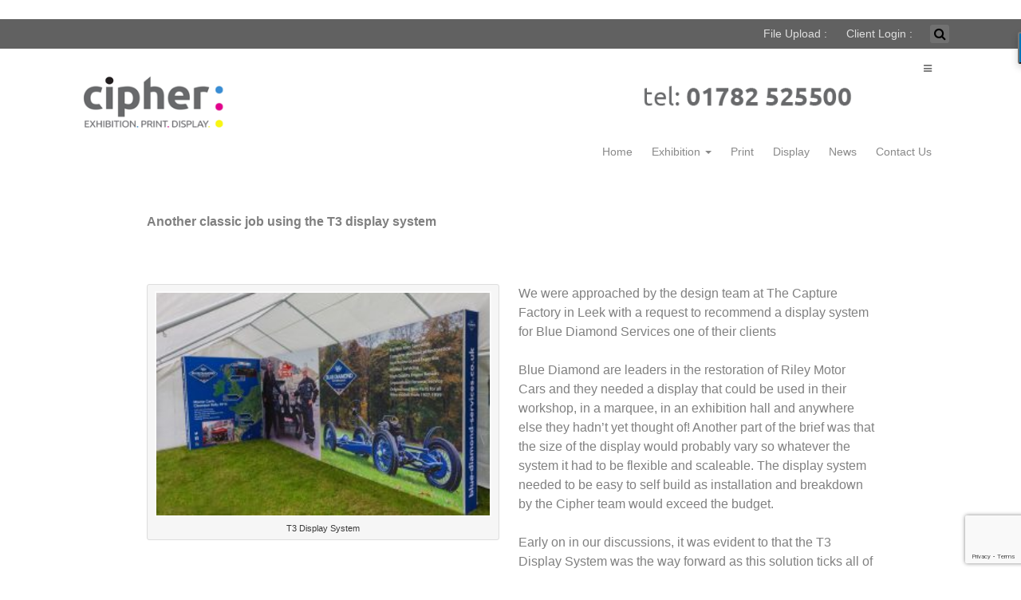

--- FILE ---
content_type: text/html; charset=UTF-8
request_url: https://cipher-graphics.co.uk/t3-display-system/
body_size: 12853
content:
<!DOCTYPE html>
<html lang="en-GB">
<head>
<meta http-equiv="Content-Type" content="text/html; charset=UTF-8" />

<!-- Site Crafted Using DMS v2.2.4 - WordPress - HTML5 - www.PageLines.com -->


<!-- Start >> Meta Tags and Inline Scripts -->

	  <meta name='robots' content='index, follow, max-image-preview:large, max-snippet:-1, max-video-preview:-1' />

	<!-- This site is optimized with the Yoast SEO plugin v26.8 - https://yoast.com/product/yoast-seo-wordpress/ -->
	<title>T3 Display System | Cipher Graphics</title>
	<link rel="canonical" href="https://cipher-graphics.co.uk/t3-display-system/" />
	<meta property="og:locale" content="en_GB" />
	<meta property="og:type" content="article" />
	<meta property="og:title" content="T3 Display System | Cipher Graphics" />
	<meta property="og:description" content="Another classic job using the T3 display system   We were approached by the design team at The Capture Factory in Leek with a request to recommend a display system for Blue Diamond Services one of their clients Blue Diamond are leaders in the restoration of Riley Motor Cars and they needed a display that could be [...]" />
	<meta property="og:url" content="https://cipher-graphics.co.uk/t3-display-system/" />
	<meta property="og:site_name" content="Cipher Graphics" />
	<meta property="article:publisher" content="https://www.facebook.com/ciphergraphics/" />
	<meta property="article:modified_time" content="2017-08-02T20:35:34+00:00" />
	<meta property="og:image" content="http://www.cipher-graphics.co.uk/wp-content/uploads/2016/07/blue-diamond-exhibition-300x200.jpg" />
	<meta name="twitter:card" content="summary_large_image" />
	<meta name="twitter:site" content="@CipherGraphics" />
	<meta name="twitter:label1" content="Estimated reading time" />
	<meta name="twitter:data1" content="2 minutes" />
	<script type="application/ld+json" class="yoast-schema-graph">{"@context":"https://schema.org","@graph":[{"@type":"WebPage","@id":"https://cipher-graphics.co.uk/t3-display-system/","url":"https://cipher-graphics.co.uk/t3-display-system/","name":"T3 Display System | Cipher Graphics","isPartOf":{"@id":"https://cipher-graphics.co.uk/#website"},"primaryImageOfPage":{"@id":"https://cipher-graphics.co.uk/t3-display-system/#primaryimage"},"image":{"@id":"https://cipher-graphics.co.uk/t3-display-system/#primaryimage"},"thumbnailUrl":"http://www.cipher-graphics.co.uk/wp-content/uploads/2016/07/blue-diamond-exhibition-300x200.jpg","datePublished":"2017-08-02T20:34:43+00:00","dateModified":"2017-08-02T20:35:34+00:00","inLanguage":"en-GB","potentialAction":[{"@type":"ReadAction","target":["https://cipher-graphics.co.uk/t3-display-system/"]}]},{"@type":"ImageObject","inLanguage":"en-GB","@id":"https://cipher-graphics.co.uk/t3-display-system/#primaryimage","url":"http://www.cipher-graphics.co.uk/wp-content/uploads/2016/07/blue-diamond-exhibition-300x200.jpg","contentUrl":"http://www.cipher-graphics.co.uk/wp-content/uploads/2016/07/blue-diamond-exhibition-300x200.jpg"},{"@type":"WebSite","@id":"https://cipher-graphics.co.uk/#website","url":"https://cipher-graphics.co.uk/","name":"Cipher Graphics","description":"Pop up Display Stands | Banner Stands | Roller Banners","potentialAction":[{"@type":"SearchAction","target":{"@type":"EntryPoint","urlTemplate":"https://cipher-graphics.co.uk/?s={search_term_string}"},"query-input":{"@type":"PropertyValueSpecification","valueRequired":true,"valueName":"search_term_string"}}],"inLanguage":"en-GB"}]}</script>
	<!-- / Yoast SEO plugin. -->


<link rel="alternate" type="application/rss+xml" title="Cipher Graphics &raquo; Feed" href="https://cipher-graphics.co.uk/feed/" />
<link rel="alternate" type="application/rss+xml" title="Cipher Graphics &raquo; Comments Feed" href="https://cipher-graphics.co.uk/comments/feed/" />
<link rel="alternate" title="oEmbed (JSON)" type="application/json+oembed" href="https://cipher-graphics.co.uk/wp-json/oembed/1.0/embed?url=https%3A%2F%2Fcipher-graphics.co.uk%2Ft3-display-system%2F" />
<link rel="alternate" title="oEmbed (XML)" type="text/xml+oembed" href="https://cipher-graphics.co.uk/wp-json/oembed/1.0/embed?url=https%3A%2F%2Fcipher-graphics.co.uk%2Ft3-display-system%2F&#038;format=xml" />

<!-- Styles -->
<style id='wp-img-auto-sizes-contain-inline-css' type='text/css'>
img:is([sizes=auto i],[sizes^="auto," i]){contain-intrinsic-size:3000px 1500px}
/*# sourceURL=wp-img-auto-sizes-contain-inline-css */
</style>
<style id='wp-emoji-styles-inline-css' type='text/css'>

	img.wp-smiley, img.emoji {
		display: inline !important;
		border: none !important;
		box-shadow: none !important;
		height: 1em !important;
		width: 1em !important;
		margin: 0 0.07em !important;
		vertical-align: -0.1em !important;
		background: none !important;
		padding: 0 !important;
	}
/*# sourceURL=wp-emoji-styles-inline-css */
</style>
<style id='wp-block-library-inline-css' type='text/css'>
:root{--wp-block-synced-color:#7a00df;--wp-block-synced-color--rgb:122,0,223;--wp-bound-block-color:var(--wp-block-synced-color);--wp-editor-canvas-background:#ddd;--wp-admin-theme-color:#007cba;--wp-admin-theme-color--rgb:0,124,186;--wp-admin-theme-color-darker-10:#006ba1;--wp-admin-theme-color-darker-10--rgb:0,107,160.5;--wp-admin-theme-color-darker-20:#005a87;--wp-admin-theme-color-darker-20--rgb:0,90,135;--wp-admin-border-width-focus:2px}@media (min-resolution:192dpi){:root{--wp-admin-border-width-focus:1.5px}}.wp-element-button{cursor:pointer}:root .has-very-light-gray-background-color{background-color:#eee}:root .has-very-dark-gray-background-color{background-color:#313131}:root .has-very-light-gray-color{color:#eee}:root .has-very-dark-gray-color{color:#313131}:root .has-vivid-green-cyan-to-vivid-cyan-blue-gradient-background{background:linear-gradient(135deg,#00d084,#0693e3)}:root .has-purple-crush-gradient-background{background:linear-gradient(135deg,#34e2e4,#4721fb 50%,#ab1dfe)}:root .has-hazy-dawn-gradient-background{background:linear-gradient(135deg,#faaca8,#dad0ec)}:root .has-subdued-olive-gradient-background{background:linear-gradient(135deg,#fafae1,#67a671)}:root .has-atomic-cream-gradient-background{background:linear-gradient(135deg,#fdd79a,#004a59)}:root .has-nightshade-gradient-background{background:linear-gradient(135deg,#330968,#31cdcf)}:root .has-midnight-gradient-background{background:linear-gradient(135deg,#020381,#2874fc)}:root{--wp--preset--font-size--normal:16px;--wp--preset--font-size--huge:42px}.has-regular-font-size{font-size:1em}.has-larger-font-size{font-size:2.625em}.has-normal-font-size{font-size:var(--wp--preset--font-size--normal)}.has-huge-font-size{font-size:var(--wp--preset--font-size--huge)}.has-text-align-center{text-align:center}.has-text-align-left{text-align:left}.has-text-align-right{text-align:right}.has-fit-text{white-space:nowrap!important}#end-resizable-editor-section{display:none}.aligncenter{clear:both}.items-justified-left{justify-content:flex-start}.items-justified-center{justify-content:center}.items-justified-right{justify-content:flex-end}.items-justified-space-between{justify-content:space-between}.screen-reader-text{border:0;clip-path:inset(50%);height:1px;margin:-1px;overflow:hidden;padding:0;position:absolute;width:1px;word-wrap:normal!important}.screen-reader-text:focus{background-color:#ddd;clip-path:none;color:#444;display:block;font-size:1em;height:auto;left:5px;line-height:normal;padding:15px 23px 14px;text-decoration:none;top:5px;width:auto;z-index:100000}html :where(.has-border-color){border-style:solid}html :where([style*=border-top-color]){border-top-style:solid}html :where([style*=border-right-color]){border-right-style:solid}html :where([style*=border-bottom-color]){border-bottom-style:solid}html :where([style*=border-left-color]){border-left-style:solid}html :where([style*=border-width]){border-style:solid}html :where([style*=border-top-width]){border-top-style:solid}html :where([style*=border-right-width]){border-right-style:solid}html :where([style*=border-bottom-width]){border-bottom-style:solid}html :where([style*=border-left-width]){border-left-style:solid}html :where(img[class*=wp-image-]){height:auto;max-width:100%}:where(figure){margin:0 0 1em}html :where(.is-position-sticky){--wp-admin--admin-bar--position-offset:var(--wp-admin--admin-bar--height,0px)}@media screen and (max-width:600px){html :where(.is-position-sticky){--wp-admin--admin-bar--position-offset:0px}}

/*# sourceURL=wp-block-library-inline-css */
</style><style id='global-styles-inline-css' type='text/css'>
:root{--wp--preset--aspect-ratio--square: 1;--wp--preset--aspect-ratio--4-3: 4/3;--wp--preset--aspect-ratio--3-4: 3/4;--wp--preset--aspect-ratio--3-2: 3/2;--wp--preset--aspect-ratio--2-3: 2/3;--wp--preset--aspect-ratio--16-9: 16/9;--wp--preset--aspect-ratio--9-16: 9/16;--wp--preset--color--black: #000000;--wp--preset--color--cyan-bluish-gray: #abb8c3;--wp--preset--color--white: #ffffff;--wp--preset--color--pale-pink: #f78da7;--wp--preset--color--vivid-red: #cf2e2e;--wp--preset--color--luminous-vivid-orange: #ff6900;--wp--preset--color--luminous-vivid-amber: #fcb900;--wp--preset--color--light-green-cyan: #7bdcb5;--wp--preset--color--vivid-green-cyan: #00d084;--wp--preset--color--pale-cyan-blue: #8ed1fc;--wp--preset--color--vivid-cyan-blue: #0693e3;--wp--preset--color--vivid-purple: #9b51e0;--wp--preset--gradient--vivid-cyan-blue-to-vivid-purple: linear-gradient(135deg,rgb(6,147,227) 0%,rgb(155,81,224) 100%);--wp--preset--gradient--light-green-cyan-to-vivid-green-cyan: linear-gradient(135deg,rgb(122,220,180) 0%,rgb(0,208,130) 100%);--wp--preset--gradient--luminous-vivid-amber-to-luminous-vivid-orange: linear-gradient(135deg,rgb(252,185,0) 0%,rgb(255,105,0) 100%);--wp--preset--gradient--luminous-vivid-orange-to-vivid-red: linear-gradient(135deg,rgb(255,105,0) 0%,rgb(207,46,46) 100%);--wp--preset--gradient--very-light-gray-to-cyan-bluish-gray: linear-gradient(135deg,rgb(238,238,238) 0%,rgb(169,184,195) 100%);--wp--preset--gradient--cool-to-warm-spectrum: linear-gradient(135deg,rgb(74,234,220) 0%,rgb(151,120,209) 20%,rgb(207,42,186) 40%,rgb(238,44,130) 60%,rgb(251,105,98) 80%,rgb(254,248,76) 100%);--wp--preset--gradient--blush-light-purple: linear-gradient(135deg,rgb(255,206,236) 0%,rgb(152,150,240) 100%);--wp--preset--gradient--blush-bordeaux: linear-gradient(135deg,rgb(254,205,165) 0%,rgb(254,45,45) 50%,rgb(107,0,62) 100%);--wp--preset--gradient--luminous-dusk: linear-gradient(135deg,rgb(255,203,112) 0%,rgb(199,81,192) 50%,rgb(65,88,208) 100%);--wp--preset--gradient--pale-ocean: linear-gradient(135deg,rgb(255,245,203) 0%,rgb(182,227,212) 50%,rgb(51,167,181) 100%);--wp--preset--gradient--electric-grass: linear-gradient(135deg,rgb(202,248,128) 0%,rgb(113,206,126) 100%);--wp--preset--gradient--midnight: linear-gradient(135deg,rgb(2,3,129) 0%,rgb(40,116,252) 100%);--wp--preset--font-size--small: 13px;--wp--preset--font-size--medium: 20px;--wp--preset--font-size--large: 36px;--wp--preset--font-size--x-large: 42px;--wp--preset--spacing--20: 0.44rem;--wp--preset--spacing--30: 0.67rem;--wp--preset--spacing--40: 1rem;--wp--preset--spacing--50: 1.5rem;--wp--preset--spacing--60: 2.25rem;--wp--preset--spacing--70: 3.38rem;--wp--preset--spacing--80: 5.06rem;--wp--preset--shadow--natural: 6px 6px 9px rgba(0, 0, 0, 0.2);--wp--preset--shadow--deep: 12px 12px 50px rgba(0, 0, 0, 0.4);--wp--preset--shadow--sharp: 6px 6px 0px rgba(0, 0, 0, 0.2);--wp--preset--shadow--outlined: 6px 6px 0px -3px rgb(255, 255, 255), 6px 6px rgb(0, 0, 0);--wp--preset--shadow--crisp: 6px 6px 0px rgb(0, 0, 0);}:where(.is-layout-flex){gap: 0.5em;}:where(.is-layout-grid){gap: 0.5em;}body .is-layout-flex{display: flex;}.is-layout-flex{flex-wrap: wrap;align-items: center;}.is-layout-flex > :is(*, div){margin: 0;}body .is-layout-grid{display: grid;}.is-layout-grid > :is(*, div){margin: 0;}:where(.wp-block-columns.is-layout-flex){gap: 2em;}:where(.wp-block-columns.is-layout-grid){gap: 2em;}:where(.wp-block-post-template.is-layout-flex){gap: 1.25em;}:where(.wp-block-post-template.is-layout-grid){gap: 1.25em;}.has-black-color{color: var(--wp--preset--color--black) !important;}.has-cyan-bluish-gray-color{color: var(--wp--preset--color--cyan-bluish-gray) !important;}.has-white-color{color: var(--wp--preset--color--white) !important;}.has-pale-pink-color{color: var(--wp--preset--color--pale-pink) !important;}.has-vivid-red-color{color: var(--wp--preset--color--vivid-red) !important;}.has-luminous-vivid-orange-color{color: var(--wp--preset--color--luminous-vivid-orange) !important;}.has-luminous-vivid-amber-color{color: var(--wp--preset--color--luminous-vivid-amber) !important;}.has-light-green-cyan-color{color: var(--wp--preset--color--light-green-cyan) !important;}.has-vivid-green-cyan-color{color: var(--wp--preset--color--vivid-green-cyan) !important;}.has-pale-cyan-blue-color{color: var(--wp--preset--color--pale-cyan-blue) !important;}.has-vivid-cyan-blue-color{color: var(--wp--preset--color--vivid-cyan-blue) !important;}.has-vivid-purple-color{color: var(--wp--preset--color--vivid-purple) !important;}.has-black-background-color{background-color: var(--wp--preset--color--black) !important;}.has-cyan-bluish-gray-background-color{background-color: var(--wp--preset--color--cyan-bluish-gray) !important;}.has-white-background-color{background-color: var(--wp--preset--color--white) !important;}.has-pale-pink-background-color{background-color: var(--wp--preset--color--pale-pink) !important;}.has-vivid-red-background-color{background-color: var(--wp--preset--color--vivid-red) !important;}.has-luminous-vivid-orange-background-color{background-color: var(--wp--preset--color--luminous-vivid-orange) !important;}.has-luminous-vivid-amber-background-color{background-color: var(--wp--preset--color--luminous-vivid-amber) !important;}.has-light-green-cyan-background-color{background-color: var(--wp--preset--color--light-green-cyan) !important;}.has-vivid-green-cyan-background-color{background-color: var(--wp--preset--color--vivid-green-cyan) !important;}.has-pale-cyan-blue-background-color{background-color: var(--wp--preset--color--pale-cyan-blue) !important;}.has-vivid-cyan-blue-background-color{background-color: var(--wp--preset--color--vivid-cyan-blue) !important;}.has-vivid-purple-background-color{background-color: var(--wp--preset--color--vivid-purple) !important;}.has-black-border-color{border-color: var(--wp--preset--color--black) !important;}.has-cyan-bluish-gray-border-color{border-color: var(--wp--preset--color--cyan-bluish-gray) !important;}.has-white-border-color{border-color: var(--wp--preset--color--white) !important;}.has-pale-pink-border-color{border-color: var(--wp--preset--color--pale-pink) !important;}.has-vivid-red-border-color{border-color: var(--wp--preset--color--vivid-red) !important;}.has-luminous-vivid-orange-border-color{border-color: var(--wp--preset--color--luminous-vivid-orange) !important;}.has-luminous-vivid-amber-border-color{border-color: var(--wp--preset--color--luminous-vivid-amber) !important;}.has-light-green-cyan-border-color{border-color: var(--wp--preset--color--light-green-cyan) !important;}.has-vivid-green-cyan-border-color{border-color: var(--wp--preset--color--vivid-green-cyan) !important;}.has-pale-cyan-blue-border-color{border-color: var(--wp--preset--color--pale-cyan-blue) !important;}.has-vivid-cyan-blue-border-color{border-color: var(--wp--preset--color--vivid-cyan-blue) !important;}.has-vivid-purple-border-color{border-color: var(--wp--preset--color--vivid-purple) !important;}.has-vivid-cyan-blue-to-vivid-purple-gradient-background{background: var(--wp--preset--gradient--vivid-cyan-blue-to-vivid-purple) !important;}.has-light-green-cyan-to-vivid-green-cyan-gradient-background{background: var(--wp--preset--gradient--light-green-cyan-to-vivid-green-cyan) !important;}.has-luminous-vivid-amber-to-luminous-vivid-orange-gradient-background{background: var(--wp--preset--gradient--luminous-vivid-amber-to-luminous-vivid-orange) !important;}.has-luminous-vivid-orange-to-vivid-red-gradient-background{background: var(--wp--preset--gradient--luminous-vivid-orange-to-vivid-red) !important;}.has-very-light-gray-to-cyan-bluish-gray-gradient-background{background: var(--wp--preset--gradient--very-light-gray-to-cyan-bluish-gray) !important;}.has-cool-to-warm-spectrum-gradient-background{background: var(--wp--preset--gradient--cool-to-warm-spectrum) !important;}.has-blush-light-purple-gradient-background{background: var(--wp--preset--gradient--blush-light-purple) !important;}.has-blush-bordeaux-gradient-background{background: var(--wp--preset--gradient--blush-bordeaux) !important;}.has-luminous-dusk-gradient-background{background: var(--wp--preset--gradient--luminous-dusk) !important;}.has-pale-ocean-gradient-background{background: var(--wp--preset--gradient--pale-ocean) !important;}.has-electric-grass-gradient-background{background: var(--wp--preset--gradient--electric-grass) !important;}.has-midnight-gradient-background{background: var(--wp--preset--gradient--midnight) !important;}.has-small-font-size{font-size: var(--wp--preset--font-size--small) !important;}.has-medium-font-size{font-size: var(--wp--preset--font-size--medium) !important;}.has-large-font-size{font-size: var(--wp--preset--font-size--large) !important;}.has-x-large-font-size{font-size: var(--wp--preset--font-size--x-large) !important;}
/*# sourceURL=global-styles-inline-css */
</style>

<style id='classic-theme-styles-inline-css' type='text/css'>
/*! This file is auto-generated */
.wp-block-button__link{color:#fff;background-color:#32373c;border-radius:9999px;box-shadow:none;text-decoration:none;padding:calc(.667em + 2px) calc(1.333em + 2px);font-size:1.125em}.wp-block-file__button{background:#32373c;color:#fff;text-decoration:none}
/*# sourceURL=/wp-includes/css/classic-themes.min.css */
</style>
<link rel='stylesheet' id='contact-form-7-css' href='https://cipher-graphics.co.uk/wp-content/plugins/contact-form-7/includes/css/styles.css?ver=6.1.4' type='text/css' media='all' />
<link rel='stylesheet' id='ctf_styles-css' href='https://cipher-graphics.co.uk/wp-content/plugins/custom-twitter-feeds/css/ctf-styles.min.css?ver=2.3.1' type='text/css' media='all' />
<link rel='stylesheet' id='wordpress-file-upload-style-css' href='https://cipher-graphics.co.uk/wp-content/plugins/wordpress-file-upload-pro/css/wordpress_file_upload_style.css?ver=6.9' type='text/css' media='all' />
<link rel='stylesheet' id='wordpress-file-upload-style-safe-css' href='https://cipher-graphics.co.uk/wp-content/plugins/wordpress-file-upload-pro/css/wordpress_file_upload_style_safe.css?ver=6.9' type='text/css' media='all' />
<link rel='stylesheet' id='wordpress-file-upload-adminbar-style-css' href='https://cipher-graphics.co.uk/wp-content/plugins/wordpress-file-upload-pro/css/wordpress_file_upload_adminbarstyle.css?ver=6.9' type='text/css' media='all' />
<link rel='stylesheet' id='jquery-ui-css-css' href='https://cipher-graphics.co.uk/wp-content/plugins/wordpress-file-upload-pro/vendor/jquery/jquery-ui.min.css?ver=6.9' type='text/css' media='all' />
<link rel='stylesheet' id='jquery-ui-timepicker-addon-css-css' href='https://cipher-graphics.co.uk/wp-content/plugins/wordpress-file-upload-pro/vendor/jquery/jquery-ui-timepicker-addon.min.css?ver=6.9' type='text/css' media='all' />
<link rel='stylesheet' id='ppress-frontend-css' href='https://cipher-graphics.co.uk/wp-content/plugins/wp-user-avatar/assets/css/frontend.min.css?ver=4.16.8' type='text/css' media='all' />
<link rel='stylesheet' id='ppress-flatpickr-css' href='https://cipher-graphics.co.uk/wp-content/plugins/wp-user-avatar/assets/flatpickr/flatpickr.min.css?ver=4.16.8' type='text/css' media='all' />
<link rel='stylesheet' id='ppress-select2-css' href='https://cipher-graphics.co.uk/wp-content/plugins/wp-user-avatar/assets/select2/select2.min.css?ver=6.9' type='text/css' media='all' />
<link rel='stylesheet' id='wp-lightbox-2.min.css-css' href='https://cipher-graphics.co.uk/wp-content/plugins/wp-lightbox-2/styles/lightbox.min.css?ver=1.3.4' type='text/css' media='all' />
<link rel='stylesheet' id='pagelines-less-core-css' href='https://cipher-graphics.co.uk/wp-content/uploads/pagelines/compiled-css-core-1769017028.css' type='text/css' media='all' />
<link rel='stylesheet' id='pagelines-less-sections-css' href='https://cipher-graphics.co.uk/wp-content/uploads/pagelines/compiled-css-sections-1769017028.css' type='text/css' media='all' />
<link rel='stylesheet' id='master_font_import-css' href='//fonts.googleapis.com/css?family=Open+Sans%3A400%2C300%2C600%2C800%7CUbuntu%3A700&#038;ver=44bc48' type='text/css' media='all' />

<!-- Scripts -->
<script type="text/javascript" src="https://cipher-graphics.co.uk/wp-content/plugins/wordpress-file-upload-pro/js/wordpress_file_upload_functions.js?ver=6.9" id="wordpress_file_upload_script-js"></script>
<script type="text/javascript" src="https://cipher-graphics.co.uk/wp-includes/js/jquery/jquery.min.js?ver=3.7.1" id="jquery-core-js"></script>
<script type="text/javascript" src="https://cipher-graphics.co.uk/wp-includes/js/jquery/jquery-migrate.min.js?ver=3.4.1" id="jquery-migrate-js"></script>
<script type="text/javascript" src="https://cipher-graphics.co.uk/wp-includes/js/jquery/ui/core.min.js?ver=1.13.3" id="jquery-ui-core-js"></script>
<script type="text/javascript" src="https://cipher-graphics.co.uk/wp-includes/js/jquery/ui/datepicker.min.js?ver=1.13.3" id="jquery-ui-datepicker-js"></script>
<script type="text/javascript" id="jquery-ui-datepicker-js-after">
/* <![CDATA[ */
jQuery(function(jQuery){jQuery.datepicker.setDefaults({"closeText":"Close","currentText":"Today","monthNames":["January","February","March","April","May","June","July","August","September","October","November","December"],"monthNamesShort":["Jan","Feb","Mar","Apr","May","Jun","Jul","Aug","Sep","Oct","Nov","Dec"],"nextText":"Next","prevText":"Previous","dayNames":["Sunday","Monday","Tuesday","Wednesday","Thursday","Friday","Saturday"],"dayNamesShort":["Sun","Mon","Tue","Wed","Thu","Fri","Sat"],"dayNamesMin":["S","M","T","W","T","F","S"],"dateFormat":"dd/mm/yy","firstDay":1,"isRTL":false});});
//# sourceURL=jquery-ui-datepicker-js-after
/* ]]> */
</script>
<script type="text/javascript" src="https://cipher-graphics.co.uk/wp-content/plugins/wordpress-file-upload-pro/vendor/jquery/jquery-ui-timepicker-addon.min.js?ver=6.9" id="jquery-ui-timepicker-addon-js-js"></script>
<script type="text/javascript" src="https://cipher-graphics.co.uk/wp-content/plugins/wp-user-avatar/assets/flatpickr/flatpickr.min.js?ver=4.16.8" id="ppress-flatpickr-js"></script>
<script type="text/javascript" src="https://cipher-graphics.co.uk/wp-content/plugins/wp-user-avatar/assets/select2/select2.min.js?ver=4.16.8" id="ppress-select2-js"></script>
<link rel="shortcut icon" href="https://cipher-graphics.co.uk/wp-content/uploads/2016/01/favicon.png" type="image/x-icon" />
<link rel="apple-touch-icon" href="https://cipher-graphics.co.uk/wp-content/themes/dms/dms/images/default-touch-icon.png" />
<link rel="profile" href="http://gmpg.org/xfn/11" />
<meta name="viewport" content="width=device-width, initial-scale=1, maximum-scale=1" />
<meta property='pl-share-title' content='T3 Display System' />
<meta property='pl-share-url' content='https://cipher-graphics.co.uk/t3-display-system/' />
<meta property='pl-share-desc' content='Another classic job using the T3 display system   We were approached by the design [...]' />
<meta property='pl-share-img' content='' />
<link rel="https://api.w.org/" href="https://cipher-graphics.co.uk/wp-json/" /><link rel="alternate" title="JSON" type="application/json" href="https://cipher-graphics.co.uk/wp-json/wp/v2/pages/975" /><link rel="EditURI" type="application/rsd+xml" title="RSD" href="https://cipher-graphics.co.uk/xmlrpc.php?rsd" />
<meta name="generator" content="WordPress 6.9" />
<link rel='shortlink' href='https://cipher-graphics.co.uk/?p=975' />

<!-- On Ready -->
<script> /* <![CDATA[ */
!function ($) {
jQuery(document).ready(function() {
})
}(window.jQuery);
/* ]]> */
</script>

<img src="https://servedby.ipromote.com/ad/?src=pixel_cid&nid=1447&cid=K36BUI6SLV1&cat=12495" width="1" height="1" border="0" alt="" />
<style type="text/css" id="pagelines-custom">
 #site .section-navi .navi-container{height:97px} #site .section-testimonials blockquote{padding:0px 0px 10px;border:medium none;font-size:20px;letter-spacing:-1px;line-height:1.35em;margin:0px} .wpcf7 label{display:inline-block;min-width:275px} .wpcf7 input{margin:0 5px 0 5px;width:auto;max-width:225px} .wpcf7 input[type='number']{width:50px} h1{font-size:24px} h2{font-size:20px} h3{font-size:20px} 
</style>

</head>

<!-- Start >> HTML Body -->

<body class="wp-singular page-template-default page page-id-975 wp-theme-dms dms pl-pro-version responsive full_width pl-save-map-on-load template-none display-full">
	
		<div class="pl-mobile-menu">
			
			<form method="get" class="mm-search pl-searcher" onsubmit="this.submit();return false;" action="https://cipher-graphics.co.uk/" ><fieldset><span class="btn-search"><i class="icon icon-search"></i></span><input type="text" value="" name="s" class="searchfield" placeholder="Search" /></fieldset></form>				
			<div class="mm-holder">
				
				
				<ul class="mobile-menu primary-menu"><li class="page_item page-item-2"><a href="https://cipher-graphics.co.uk/">Exhibition | Print | Display | Printing Stoke-on-Trent &#8211; Cipher Graphics</a></li><li class="page_item page-item-272"><a href="https://cipher-graphics.co.uk/roller-banner-stands/">Roller Banner Stands</a></li><li class="page_item page-item-1046"><a href="https://cipher-graphics.co.uk/freestanding-light-boxes-base-plates/">Freestanding Light Boxes with Base Plates</a></li><li class="page_item page-item-281"><a href="https://cipher-graphics.co.uk/upload-file/">Upload File</a></li><li class="page_item page-item-284"><a href="https://cipher-graphics.co.uk/curve-display-stand/">Curve Display Stand</a></li><li class="page_item page-item-540"><a href="https://cipher-graphics.co.uk/printed-floor-graphics/">Printed Floor Graphics</a></li></ul>				<div class="social-menu">
					
					<a href="http://www.twitter.com/CipherGraphics"><i class="mm-icon icon icon-large icon-twitter"></i></a>				</div>
			</div>
		</div>
		

<div id="site" class="site-wrap">
		<div  class="boxed-wrap site-translate">
			<div id="fixed-top" class="pl-fixed-top is-not-fixed" data-region="fixed-top">

		<div class="pl-fixed-region pl-region" data-region="fixed">
			<div class="outline pl-area-container">
								

<!-- Canvas Area | Section Template -->
<section id="pl_areau83e06" data-object="PLSectionArea" data-sid="pl_area" data-clone="u83e06"  class="pl-area pl-area-sortable area-tag    pl-bg-cover section-pl_area" style="  "><div class="pl-area-pad fix">	<div class="pl-area-wrap " style="">

		<div class="pl-content ">
						<div class="pl-inner area-region pl-sortable-area editor-row" style="">
							</div>
		</div>
	</div>
	</div></section>
			</div>
		</div>

	</div>
	<div class="fixed-top-pusher"></div>
	<script> jQuery('.fixed-top-pusher').height( jQuery('.pl-fixed-top').height() ) </script>

			
		
		<div class="pl-region-wrap">
			<div id="page" class="thepage page-wrap">

								<div class="page-canvas">
					
						<header id="header" class="header pl-region" data-region="header">
		<div class="outline pl-area-container">
			

<!-- NavBar | Section Template -->
<section id="navbarue2hxyx" data-object="PLNavBar" data-sid="navbar" data-clone="ue2hxyx"  class="pl-area pl-area-sortable area-tag    pl-bg-cover section-navbar" style=" background-color: #616161; "><div class="pl-area-pad fix">	<div class="navbar fix navbar-full-width plnav_hover pl-color-pl-grey">
	  <div class="navbar-inner pl-content boxed-wrap boxed-nobg">
	    <div class="navbar-content-pad fix">
		
	    		
	      <a href="javascript:void(0)" class="nav-btn nav-btn-navbar mm-toggle"> MENU <i class="icon icon-reorder"></i> </a>
				      		<div class="nav-collapse collapse">
	       <form method="get" class="searchform pl-searcher" onsubmit="this.submit();return false;" action="https://cipher-graphics.co.uk/" ><fieldset><span class="btn-search"><i class="icon icon-search"></i></span><input type="text" value="" name="s" class="searchfield" placeholder="Search" /></fieldset></form><ul id="menu-login-upload-menu" class="font-sub navline pldrop pull-right"><li id="menu-item-1635" class="menu-item menu-item-type-custom menu-item-object-custom menu-item-1635"><a href="https://www.mailbigfile.com/cipher">File Upload :</a></li>
<li id="menu-item-1161" class="menu-item menu-item-type-post_type menu-item-object-page menu-item-1161"><a href="https://cipher-graphics.co.uk/client-login/">Client Login :</a></li>
</ul>				</div>
								<div class="clear"></div>
			</div>
		</div>
	</div>
</div></section>

<!-- Navi | Section Template -->
<section id="naviupytnnk" data-object="PLNavi" data-sid="navi" data-clone="upytnnk"  class="pl-area pl-area-sortable area-tag    pl-bg-cover section-navi" style="  "><div class="pl-area-pad fix">	<div class="navi-wrap pl-content fix">
		<div class="navi-left navi-container">

							
				<a href="https://cipher-graphics.co.uk/"><img src="https://cipher-graphics.co.uk/wp-content/uploads/2018/04/cipher-logo_header.png" data-sync="navi_logo"  alt="Cipher Graphics" title="Cipher Graphics" /></a>
			
					</div>
		<div class="navi-right">
			<ul class="inline-list pl-nav"><li class="popup-nav"><a class="menu-toggle mm-toggle show-me"><i class="icon icon-reorder"></i></a></li></ul>
		</div>
		<div class="navi-left navi-search">

		</div>



	</div>
</div></section>

<!-- Canvas Area | Section Template -->
<section id="pl_areau12289" data-object="PLSectionArea" data-sid="pl_area" data-clone="u12289"  class="pl-area pl-area-sortable area-tag    pl-bg-cover section-pl_area" style="  "><div class="pl-area-pad fix">	<div class="pl-area-wrap " style="">

		<div class="pl-content ">
						<div class="pl-inner area-region pl-sortable-area editor-row" style="">
							</div>
		</div>
	</div>
	</div></section>

<!-- NavBar | Section Template -->
<section id="navbaru9q8dek" data-object="PLNavBar" data-sid="navbar" data-clone="u9q8dek"  class="pl-area pl-area-sortable area-tag    pl-bg-cover section-navbar" style="  "><div class="pl-area-pad fix">	<div class="navbar fix navbar-full-width plnav_hover pl-color-base">
	  <div class="navbar-inner pl-content boxed-wrap boxed-nobg">
	    <div class="navbar-content-pad fix">
		
	    		
	      <a href="javascript:void(0)" class="nav-btn nav-btn-navbar mm-toggle"> MENU <i class="icon icon-reorder"></i> </a>
				      		<div class="nav-collapse collapse">
	       <ul id="menu-menu-bar" class="font-sub navline pldrop pull-right"><li id="menu-item-1096" class="menu-item menu-item-type-post_type menu-item-object-page menu-item-home menu-item-1096"><a href="https://cipher-graphics.co.uk/">Home</a></li>
<li id="menu-item-1124" class="menu-item menu-item-type-post_type menu-item-object-page menu-item-has-children menu-item-1124"><a href="https://cipher-graphics.co.uk/exhibition-2/">Exhibition</a>
<ul class="sub-menu">
	<li id="menu-item-1126" class="menu-item menu-item-type-post_type menu-item-object-page menu-item-1126"><a href="https://cipher-graphics.co.uk/shell-scheme/">Shell Scheme Stands &#038; Graphics</a></li>
	<li id="menu-item-1160" class="menu-item menu-item-type-post_type menu-item-object-page menu-item-1160"><a href="https://cipher-graphics.co.uk/modular-exhibition-stands/">Space Only Stands</a></li>
</ul>
</li>
<li id="menu-item-1099" class="menu-item menu-item-type-post_type menu-item-object-page menu-item-1099"><a href="https://cipher-graphics.co.uk/print/">Print</a></li>
<li id="menu-item-1101" class="menu-item menu-item-type-post_type menu-item-object-page menu-item-1101"><a href="https://cipher-graphics.co.uk/display/">Display</a></li>
<li id="menu-item-1100" class="menu-item menu-item-type-post_type menu-item-object-page menu-item-1100"><a href="https://cipher-graphics.co.uk/news/">News</a></li>
<li id="menu-item-1097" class="menu-item menu-item-type-post_type menu-item-object-page menu-item-1097"><a href="https://cipher-graphics.co.uk/contact-us/">Contact Us</a></li>
</ul>				</div>
								<div class="clear"></div>
			</div>
		</div>
	</div>
</div></section>		</div>
	</header>

						
					<div id="page-main" class="pl-region" data-region="template" >
						<div id="dynamic-content" class="outline template-region-wrap pl-area-container">
							


<!-- Canvas Area | Section Template -->
<section id="pl_areau83e24" data-object="PLSectionArea" data-sid="pl_area" data-clone="u83e24"  class="pl-area pl-area-sortable area-tag    pl-bg-cover section-pl_area" style="  "><div class="pl-area-pad fix">	<div class="pl-area-wrap " style="padding-top: 20px; padding-bottom: 20px;">

		<div class="pl-content nested-section-area">
						<div class="pl-inner area-region pl-sortable-area editor-row" style="">
				<div class="row grid-row">

<!-- WP Content/Loop | Section Template -->
<section id="postloopu83e27" data-object="PageLinesPostLoop" data-sid="postloop" data-clone="u83e27"  class="pl-section span10 offset1    pl-bg-cover single-post section-postloop" style="  "><div class="pl-section-pad fix"><div class="pl-new-loop">			<article id="post-975" class=" standard-page pl-border hentry pl-new-loop post-975 page type-page status-publish">

				
									<header class="entry-header">
											</header><!-- .entry-header -->
								<div class="entry-content">
					<div class="metamedia"></div><h4><span style="color: #808080; font-family: 'Helvetica',sans-serif; font-size: 12pt;">Another classic job using the T3 display system</span></h4>
<p><span style="color: #808080; font-family: 'Helvetica',sans-serif; font-size: 12pt;"> </span></p>
<div id="attachment_977" style="width: 432px" class="wp-caption alignleft"><a href="http://www.cipher-graphics.co.uk/?attachment_id=977" rel="attachment wp-att-977"><img fetchpriority="high" decoding="async" aria-describedby="caption-attachment-977" class=" wp-image-977" src="http://www.cipher-graphics.co.uk/wp-content/uploads/2016/07/blue-diamond-exhibition-300x200.jpg" alt="T3 Display System" width="422" height="299" /></a><p id="caption-attachment-977" class="wp-caption-text">T3 Display System</p></div>
<p><span style="color: #808080; font-family: 'Helvetica',sans-serif; font-size: 12pt;">We were approached by the design team at The Capture Factory in Leek with a request to recommend a display system for Blue Diamond Services one of their clients</span></p>
<p><span style="color: #808080; font-family: 'Helvetica',sans-serif; font-size: 12pt;">Blue Diamond are leaders in the restoration of Riley Motor Cars and they needed a display that could be used in their workshop, in a marquee, in an exhibition hall and anywhere else they hadn&#8217;t yet thought of! Another part of the brief was that the size of the display would probably vary so whatever the system it had to be flexible and scaleable. The display system needed to be easy to self build as installation and breakdown by the Cipher team would exceed the budget.</span></p>
<p><span style="color: #808080; font-family: 'Helvetica',sans-serif; font-size: 12pt;">Early on in our discussions, it was evident to that the T3 Display System was the way forward as this solution ticks all of the boxes. Also, by using fabric graphics, we&#8217;d be able to produce huge, imposing, seamless graphics that would be easy to fit to the system.</span></p>
<p><span style="color: #808080; font-family: 'Helvetica',sans-serif; font-size: 12pt;">Rhys at The Capture Factory designed the graphics to our specification and we printed a small sample on the blockout fabric material we were going to use for the final job to ensure that the corporate colours printed correctly.</span></p>
<p><span style="color: #808080; font-family: 'Helvetica',sans-serif; font-size: 12pt;">Once we had the framework and the graphics ready, we pre-built the stand at our premises just to ensure that everything was perfect prior to delivery to Blue Diamond. Richard from The Capture Factory came across to our works where he was given instruction on how the framework should be built and how the graphics fitted the frame.</span></p>
<p><span style="color: #808080; font-family: 'Helvetica',sans-serif; font-size: 12pt;">The image you see is just one iteration of the entire build. We actually produced 4 off 3m x 2m stands which, with clever planning, also allows one 6m x 2m stand to be built. In the future, as Blue Diamond&#8217;s requirements change, we&#8217;ll be able to add to the framework to build new sizes and new shapes. We are even talking about having graphics on both sides of the display for certain events. All we need do is produce new graphics!</span></p>
<p><span style="color: #808080; font-family: 'Helvetica',sans-serif; font-size: 12pt;">John at Blue Diamond and Rhys and Richard at The Capture Factory are delighted with the result of our endeavours. They have an eye catching display that is flexible, modular and easy to build.</span></p>
				</div><!-- .entry-content -->
			</article><!-- #post-## -->
			</div></div></section></div>			</div>
		</div>
	</div>
	</div></section>						</div>
												<div class="clear"></div>
					</div>
				</div>
			</div>
				<footer id="footer" class="footer pl-region" data-region="footer">
		<div class="page-area outline pl-area-container fix">
		

<!-- Canvas Area | Section Template -->
<section id="pl_areau06be6" data-object="PLSectionArea" data-sid="pl_area" data-clone="u06be6"  class="pl-area pl-area-sortable area-tag pl-grey   pl-bg-cover section-pl_area" style=" background-color: #616161; "><div class="pl-area-pad fix">	<div class="pl-area-wrap " style="padding-top: 20px; padding-bottom: 20px;">

		<div class="pl-content nested-section-area">
						<div class="pl-inner area-region pl-sortable-area editor-row" style="">
				<div class="row grid-row">

<!-- Columnizer | Section Template -->
<section id="columnizeru06e37" data-object="PageLinesColumnizer" data-sid="columnizer" data-clone="u06e37"  class="pl-section span12 offset0    pl-bg-cover section-columnizer" style="  "><div class="pl-section-pad fix"><ul id="list_Footer" class="sidebar_widgets fix"></ul></div></section></div>

<div class="row grid-row">

<!-- Columnizer | Section Template -->
<section id="columnizerurj0qao" data-object="PageLinesColumnizer" data-sid="columnizer" data-clone="urj0qao"  class="pl-section span12 offset0    pl-bg-cover section-columnizer" style="  "><div class="pl-section-pad fix"><ul class="columnizer row fix sidebar_widgets">
		<li id="the_default_widget_latest_posts" class="span3 widget">
			<div class="widget-pad">
				<h3 class="widget-title">Latest Posts</h3>
					<ul class="media-list">
		<li class="media fix"><div class="bd"><div class="wrp"><a class="title" href="https://cipher-graphics.co.uk/test/">Test</a><span class="excerpt">test</span></div></div></li><li class="media fix"><div class="bd"><div class="wrp"><a class="title" href="https://cipher-graphics.co.uk/a-complete-exhibition-stand-for-less-than-2000/">A complete exhibition stand for less than £2000</a><span class="excerpt">And not a roller banner in [...]</span></div></div></li><li class="media fix"><div class="img"><a class="the-media" href="https://cipher-graphics.co.uk/seamless-graphics-the-ideal-solution-for-your-shell-scheme-booth/" style="background-image: url(https://cipher-graphics.co.uk/wp-content/uploads/2019/05/seamless-graphic-shell-scheme-booth-150x150.png)"></a></div><div class="bd"><div class="wrp"><a class="title" href="https://cipher-graphics.co.uk/seamless-graphics-the-ideal-solution-for-your-shell-scheme-booth/">Seamless Graphics the ideal Solution for your Shell Scheme Booth</a><span class="excerpt">If your looking for Seamless Graphics [...]</span></div></div></li>	</ul>
			</div>
		</li>

		<li id="the_default_widget_latest_comments" class="span3 widget">
			<div class="widget-pad">
				<h3 class="widget-title">Recent Comments</h3>
				<ul class="quote-list">
									</ul>
			</div>
		</li>
		
		<li id="the_default_widget_latest_categories" class="span3 widget">
			<div class="widget-pad">
				<h3 class="widget-title">Top Categories</h3>
				<ul class="media-list">
				<li class="cat-item cat-item-36"><a href="https://cipher-graphics.co.uk/category/exhibition/">Exhibition</a> (41)
</li>
	<li class="cat-item cat-item-35"><a href="https://cipher-graphics.co.uk/category/shell-scheme/">Shell Scheme</a> (32)
</li>
	<li class="cat-item cat-item-33"><a href="https://cipher-graphics.co.uk/category/digital-print/">Digital Print</a> (16)
</li>
	<li class="cat-item cat-item-24"><a href="https://cipher-graphics.co.uk/category/new-products/">New Products</a> (15)
</li>
	<li class="cat-item cat-item-83"><a href="https://cipher-graphics.co.uk/category/modular-exhibition-stands/">Modular Exhibition Stands</a> (11)
</li>
	<li class="cat-item cat-item-49"><a href="https://cipher-graphics.co.uk/category/how-to-videos/">How to videos</a> (10)
</li>
				</ul>
			</div>
		</li>
		<li id="the_default_widget_more" class="span3 widget">
			<div class="widget-pad">
				<h3 class="widget-title">About Cipher Graphics</h3>
				<div class="textwidget">
					At Cipher Graphics we believe that it shouldn’t be difficult to market your business. This is why we have streamlined our services into three easy to understand categories, Exhibition, Print and Display.</br>

<br>We realise that not all customers are the same. By taking the time to understand your individual requirements, we offer the kind of first class service that you would expect from one of the Midlands most pro-active digital printers.
				</div>
			</div>
		</li>


	</ul></div></section></div>			</div>
		</div>
	</div>
	</div></section>

<!-- Canvas Area | Section Template -->
<section id="pl_areau06e7d" data-object="PLSectionArea" data-sid="pl_area" data-clone="u06e7d"  class="pl-area pl-area-sortable area-tag pl-black   pl-bg-cover section-pl_area" style="  "><div class="pl-area-pad fix">	<div class="pl-area-wrap " style="padding-top: 20px; padding-bottom: 20px;">

		<div class="pl-content nested-section-area">
						<div class="pl-inner area-region pl-sortable-area editor-row" style="">
				<div class="row grid-row">

<!-- Socialinks | Section Template -->
<section id="socialinksu0702e" data-object="PLSocialinks" data-sid="socialinks" data-clone="u0702e"  class="pl-section span12 offset0    pl-bg-cover section-socialinks" style="  "><div class="pl-section-pad fix">	<div class="socialinks-wrap fix sl-links-right">
		
		<div class="sl-text"><span class="sl-copy">© 2019 Cipher Graphics | <a https://cipher-graphics.co.uk/cookie-policy/">Cookie Policy</a> | <a href= "http://www.cipher-graphics.co.uk/terms/">Terms & Conditions</a></span> </div>	<div class="sl-links">
	<a href="https://www.facebook.com/ciphergraphics/" class="sl-link" target='_blank'><i class="icon icon-facebook"></i></a><a href="https://www.linkedin.com/company/cipher-graphics-ltd" class="sl-link" target='_blank'><i class="icon icon-linkedin"></i></a><a href="https://twitter.com/CipherGraphics" class="sl-link" target='_blank'><i class="icon icon-twitter"></i></a><a href="https://www.youtube.com/channel/UCGUHBndweitspq9LKg2lwaQ" class="sl-link" target='_blank'><i class="icon icon-youtube"></i></a><a href="https://plus.google.com/115330157666835751147/posts" class="sl-link" target='_blank'><i class="icon icon-google-plus"></i></a> </div>
	
		</div>
</div></section></div>			</div>
		</div>
	</div>
	</div></section>		</div>
	</footer>

				
		</div>		
	</div>
		
</div>
<script type="speculationrules">
{"prefetch":[{"source":"document","where":{"and":[{"href_matches":"/*"},{"not":{"href_matches":["/wp-*.php","/wp-admin/*","/wp-content/uploads/*","/wp-content/*","/wp-content/plugins/*","/wp-content/themes/dms/*","/*\\?(.+)"]}},{"not":{"selector_matches":"a[rel~=\"nofollow\"]"}},{"not":{"selector_matches":".no-prefetch, .no-prefetch a"}}]},"eagerness":"conservative"}]}
</script>
<!-- analytics-code google analytics tracking code --><script>
	(function(i,s,o,g,r,a,m){i['GoogleAnalyticsObject']=r;i[r]=i[r]||function(){
			(i[r].q=i[r].q||[]).push(arguments)},i[r].l=1*new Date();a=s.createElement(o),
		m=s.getElementsByTagName(o)[0];a.async=1;a.src=g;m.parentNode.insertBefore(a,m)
	})(window,document,'script','//www.google-analytics.com/analytics.js','ga');

	ga('create', 'UA-7829048-1', 'auto');
	ga('send', 'pageview');

</script><!--  --><script async>(function(s,u,m,o,j,v){j=u.createElement(m);v=u.getElementsByTagName(m)[0];j.async=1;j.src=o;j.dataset.sumoSiteId='491e32e13a30eaff0f8698ee40691351331a79c63f8bf9102bd2c1cddad2eeeb';j.dataset.sumoPlatform='wordpress';v.parentNode.insertBefore(j,v)})(window,document,'script','//load.sumome.com/');</script>        <script type="application/javascript">
            const ajaxURL = "https://cipher-graphics.co.uk/wp-admin/admin-ajax.php";

            function sumo_add_woocommerce_coupon(code) {
                jQuery.post(ajaxURL, {
                    action: 'sumo_add_woocommerce_coupon',
                    code: code,
                });
            }

            function sumo_remove_woocommerce_coupon(code) {
                jQuery.post(ajaxURL, {
                    action: 'sumo_remove_woocommerce_coupon',
                    code: code,
                });
            }

            function sumo_get_woocommerce_cart_subtotal(callback) {
                jQuery.ajax({
                    method: 'POST',
                    url: ajaxURL,
                    dataType: 'html',
                    data: {
                        action: 'sumo_get_woocommerce_cart_subtotal',
                    },
                    success: function (subtotal) {
                        return callback(null, subtotal);
                    },
                    error: function (err) {
                        return callback(err, 0);
                    }
                });
            }
        </script>
        
<!-- Footer Scripts -->
<script type="text/javascript" src="https://cipher-graphics.co.uk/wp-includes/js/dist/hooks.min.js?ver=dd5603f07f9220ed27f1" id="wp-hooks-js"></script>
<script type="text/javascript" src="https://cipher-graphics.co.uk/wp-includes/js/dist/i18n.min.js?ver=c26c3dc7bed366793375" id="wp-i18n-js"></script>
<script type="text/javascript" id="wp-i18n-js-after">
/* <![CDATA[ */
wp.i18n.setLocaleData( { 'text direction\u0004ltr': [ 'ltr' ] } );
//# sourceURL=wp-i18n-js-after
/* ]]> */
</script>
<script type="text/javascript" src="https://cipher-graphics.co.uk/wp-content/plugins/contact-form-7/includes/swv/js/index.js?ver=6.1.4" id="swv-js"></script>
<script type="text/javascript" id="contact-form-7-js-translations">
/* <![CDATA[ */
( function( domain, translations ) {
	var localeData = translations.locale_data[ domain ] || translations.locale_data.messages;
	localeData[""].domain = domain;
	wp.i18n.setLocaleData( localeData, domain );
} )( "contact-form-7", {"translation-revision-date":"2024-05-21 11:58:24+0000","generator":"GlotPress\/4.0.1","domain":"messages","locale_data":{"messages":{"":{"domain":"messages","plural-forms":"nplurals=2; plural=n != 1;","lang":"en_GB"},"Error:":["Error:"]}},"comment":{"reference":"includes\/js\/index.js"}} );
//# sourceURL=contact-form-7-js-translations
/* ]]> */
</script>
<script type="text/javascript" id="contact-form-7-js-before">
/* <![CDATA[ */
var wpcf7 = {
    "api": {
        "root": "https:\/\/cipher-graphics.co.uk\/wp-json\/",
        "namespace": "contact-form-7\/v1"
    }
};
//# sourceURL=contact-form-7-js-before
/* ]]> */
</script>
<script type="text/javascript" src="https://cipher-graphics.co.uk/wp-content/plugins/contact-form-7/includes/js/index.js?ver=6.1.4" id="contact-form-7-js"></script>
<script type="text/javascript" src="https://cipher-graphics.co.uk/wp-includes/js/jquery/ui/mouse.min.js?ver=1.13.3" id="jquery-ui-mouse-js"></script>
<script type="text/javascript" src="https://cipher-graphics.co.uk/wp-includes/js/jquery/ui/slider.min.js?ver=1.13.3" id="jquery-ui-slider-js"></script>
<script type="text/javascript" id="ppress-frontend-script-js-extra">
/* <![CDATA[ */
var pp_ajax_form = {"ajaxurl":"https://cipher-graphics.co.uk/wp-admin/admin-ajax.php","confirm_delete":"Are you sure?","deleting_text":"Deleting...","deleting_error":"An error occurred. Please try again.","nonce":"16d8ac1943","disable_ajax_form":"false","is_checkout":"0","is_checkout_tax_enabled":"0","is_checkout_autoscroll_enabled":"true"};
//# sourceURL=ppress-frontend-script-js-extra
/* ]]> */
</script>
<script type="text/javascript" src="https://cipher-graphics.co.uk/wp-content/plugins/wp-user-avatar/assets/js/frontend.min.js?ver=4.16.8" id="ppress-frontend-script-js"></script>
<script type="text/javascript" id="wp-jquery-lightbox-js-extra">
/* <![CDATA[ */
var JQLBSettings = {"fitToScreen":"0","resizeSpeed":"400","displayDownloadLink":"0","navbarOnTop":"0","loopImages":"","resizeCenter":"","marginSize":"","linkTarget":"_self","help":"","prevLinkTitle":"previous image","nextLinkTitle":"next image","prevLinkText":"\u00ab Previous","nextLinkText":"Next \u00bb","closeTitle":"close image gallery","image":"Image ","of":" of ","download":"Download","jqlb_overlay_opacity":"80","jqlb_overlay_color":"#000000","jqlb_overlay_close":"1","jqlb_border_width":"10","jqlb_border_color":"#ffffff","jqlb_border_radius":"0","jqlb_image_info_background_transparency":"100","jqlb_image_info_bg_color":"#ffffff","jqlb_image_info_text_color":"#000000","jqlb_image_info_text_fontsize":"10","jqlb_show_text_for_image":"1","jqlb_next_image_title":"next image","jqlb_previous_image_title":"previous image","jqlb_next_button_image":"https://cipher-graphics.co.uk/wp-content/plugins/wp-lightbox-2/styles/images/next.gif","jqlb_previous_button_image":"https://cipher-graphics.co.uk/wp-content/plugins/wp-lightbox-2/styles/images/prev.gif","jqlb_maximum_width":"","jqlb_maximum_height":"","jqlb_show_close_button":"1","jqlb_close_image_title":"close image gallery","jqlb_close_image_max_heght":"22","jqlb_image_for_close_lightbox":"https://cipher-graphics.co.uk/wp-content/plugins/wp-lightbox-2/styles/images/closelabel.gif","jqlb_keyboard_navigation":"1","jqlb_popup_size_fix":"0"};
//# sourceURL=wp-jquery-lightbox-js-extra
/* ]]> */
</script>
<script type="text/javascript" src="https://cipher-graphics.co.uk/wp-content/plugins/wp-lightbox-2/js/dist/wp-lightbox-2.min.js?ver=1.3.4.1" id="wp-jquery-lightbox-js"></script>
<script type="text/javascript" src="https://cipher-graphics.co.uk/wp-content/themes/dms/dms/js/script.bootstrap.min.js?ver=2.2.2" id="pagelines-bootstrap-all-js"></script>
<script type="text/javascript" src="https://cipher-graphics.co.uk/wp-content/themes/dms/dms/js/pl.helpers.js?ver=44bc48" id="pagelines-helpers-js"></script>
<script type="text/javascript" src="https://cipher-graphics.co.uk/wp-content/themes/dms/dms/js/script.fitvids.js?ver=44bc48" id="pagelines-fitvids-js"></script>
<script type="text/javascript" id="pagelines-common-js-extra">
/* <![CDATA[ */
var plKarma = {"ajaxurl":"https://cipher-graphics.co.uk/wp-admin/admin-ajax.php"};
//# sourceURL=pagelines-common-js-extra
/* ]]> */
</script>
<script type="text/javascript" src="https://cipher-graphics.co.uk/wp-content/themes/dms/dms/js/pl.common.js?ver=44bc48" id="pagelines-common-js"></script>
<script type="text/javascript" src="https://cipher-graphics.co.uk/wp-content/themes/dms/dms/js/script.flexslider.js?ver=44bc48" id="flexslider-js"></script>
<script type="text/javascript" src="https://cipher-graphics.co.uk/wp-content/themes/dms/dms/sections/navbar/navbar.js?ver=44bc48" id="navbar-js"></script>
<script type="text/javascript" src="https://www.google.com/recaptcha/api.js?render=6Lfbg4kUAAAAAN57QzSKIy41FlNgtegf5F6oW_5P&amp;ver=3.0" id="google-recaptcha-js"></script>
<script type="text/javascript" src="https://cipher-graphics.co.uk/wp-includes/js/dist/vendor/wp-polyfill.min.js?ver=3.15.0" id="wp-polyfill-js"></script>
<script type="text/javascript" id="wpcf7-recaptcha-js-before">
/* <![CDATA[ */
var wpcf7_recaptcha = {
    "sitekey": "6Lfbg4kUAAAAAN57QzSKIy41FlNgtegf5F6oW_5P",
    "actions": {
        "homepage": "homepage",
        "contactform": "contactform"
    }
};
//# sourceURL=wpcf7-recaptcha-js-before
/* ]]> */
</script>
<script type="text/javascript" src="https://cipher-graphics.co.uk/wp-content/plugins/contact-form-7/modules/recaptcha/index.js?ver=6.1.4" id="wpcf7-recaptcha-js"></script>
<script id="wp-emoji-settings" type="application/json">
{"baseUrl":"https://s.w.org/images/core/emoji/17.0.2/72x72/","ext":".png","svgUrl":"https://s.w.org/images/core/emoji/17.0.2/svg/","svgExt":".svg","source":{"concatemoji":"https://cipher-graphics.co.uk/wp-includes/js/wp-emoji-release.min.js?ver=6.9"}}
</script>
<script type="module">
/* <![CDATA[ */
/*! This file is auto-generated */
const a=JSON.parse(document.getElementById("wp-emoji-settings").textContent),o=(window._wpemojiSettings=a,"wpEmojiSettingsSupports"),s=["flag","emoji"];function i(e){try{var t={supportTests:e,timestamp:(new Date).valueOf()};sessionStorage.setItem(o,JSON.stringify(t))}catch(e){}}function c(e,t,n){e.clearRect(0,0,e.canvas.width,e.canvas.height),e.fillText(t,0,0);t=new Uint32Array(e.getImageData(0,0,e.canvas.width,e.canvas.height).data);e.clearRect(0,0,e.canvas.width,e.canvas.height),e.fillText(n,0,0);const a=new Uint32Array(e.getImageData(0,0,e.canvas.width,e.canvas.height).data);return t.every((e,t)=>e===a[t])}function p(e,t){e.clearRect(0,0,e.canvas.width,e.canvas.height),e.fillText(t,0,0);var n=e.getImageData(16,16,1,1);for(let e=0;e<n.data.length;e++)if(0!==n.data[e])return!1;return!0}function u(e,t,n,a){switch(t){case"flag":return n(e,"\ud83c\udff3\ufe0f\u200d\u26a7\ufe0f","\ud83c\udff3\ufe0f\u200b\u26a7\ufe0f")?!1:!n(e,"\ud83c\udde8\ud83c\uddf6","\ud83c\udde8\u200b\ud83c\uddf6")&&!n(e,"\ud83c\udff4\udb40\udc67\udb40\udc62\udb40\udc65\udb40\udc6e\udb40\udc67\udb40\udc7f","\ud83c\udff4\u200b\udb40\udc67\u200b\udb40\udc62\u200b\udb40\udc65\u200b\udb40\udc6e\u200b\udb40\udc67\u200b\udb40\udc7f");case"emoji":return!a(e,"\ud83e\u1fac8")}return!1}function f(e,t,n,a){let r;const o=(r="undefined"!=typeof WorkerGlobalScope&&self instanceof WorkerGlobalScope?new OffscreenCanvas(300,150):document.createElement("canvas")).getContext("2d",{willReadFrequently:!0}),s=(o.textBaseline="top",o.font="600 32px Arial",{});return e.forEach(e=>{s[e]=t(o,e,n,a)}),s}function r(e){var t=document.createElement("script");t.src=e,t.defer=!0,document.head.appendChild(t)}a.supports={everything:!0,everythingExceptFlag:!0},new Promise(t=>{let n=function(){try{var e=JSON.parse(sessionStorage.getItem(o));if("object"==typeof e&&"number"==typeof e.timestamp&&(new Date).valueOf()<e.timestamp+604800&&"object"==typeof e.supportTests)return e.supportTests}catch(e){}return null}();if(!n){if("undefined"!=typeof Worker&&"undefined"!=typeof OffscreenCanvas&&"undefined"!=typeof URL&&URL.createObjectURL&&"undefined"!=typeof Blob)try{var e="postMessage("+f.toString()+"("+[JSON.stringify(s),u.toString(),c.toString(),p.toString()].join(",")+"));",a=new Blob([e],{type:"text/javascript"});const r=new Worker(URL.createObjectURL(a),{name:"wpTestEmojiSupports"});return void(r.onmessage=e=>{i(n=e.data),r.terminate(),t(n)})}catch(e){}i(n=f(s,u,c,p))}t(n)}).then(e=>{for(const n in e)a.supports[n]=e[n],a.supports.everything=a.supports.everything&&a.supports[n],"flag"!==n&&(a.supports.everythingExceptFlag=a.supports.everythingExceptFlag&&a.supports[n]);var t;a.supports.everythingExceptFlag=a.supports.everythingExceptFlag&&!a.supports.flag,a.supports.everything||((t=a.source||{}).concatemoji?r(t.concatemoji):t.wpemoji&&t.twemoji&&(r(t.twemoji),r(t.wpemoji)))});
//# sourceURL=https://cipher-graphics.co.uk/wp-includes/js/wp-emoji-loader.min.js
/* ]]> */
</script>
</body>
</html>

--- FILE ---
content_type: text/html; charset=utf-8
request_url: https://www.google.com/recaptcha/api2/anchor?ar=1&k=6Lfbg4kUAAAAAN57QzSKIy41FlNgtegf5F6oW_5P&co=aHR0cHM6Ly9jaXBoZXItZ3JhcGhpY3MuY28udWs6NDQz&hl=en&v=PoyoqOPhxBO7pBk68S4YbpHZ&size=invisible&anchor-ms=20000&execute-ms=30000&cb=x9hj4xcrrqc6
body_size: 48633
content:
<!DOCTYPE HTML><html dir="ltr" lang="en"><head><meta http-equiv="Content-Type" content="text/html; charset=UTF-8">
<meta http-equiv="X-UA-Compatible" content="IE=edge">
<title>reCAPTCHA</title>
<style type="text/css">
/* cyrillic-ext */
@font-face {
  font-family: 'Roboto';
  font-style: normal;
  font-weight: 400;
  font-stretch: 100%;
  src: url(//fonts.gstatic.com/s/roboto/v48/KFO7CnqEu92Fr1ME7kSn66aGLdTylUAMa3GUBHMdazTgWw.woff2) format('woff2');
  unicode-range: U+0460-052F, U+1C80-1C8A, U+20B4, U+2DE0-2DFF, U+A640-A69F, U+FE2E-FE2F;
}
/* cyrillic */
@font-face {
  font-family: 'Roboto';
  font-style: normal;
  font-weight: 400;
  font-stretch: 100%;
  src: url(//fonts.gstatic.com/s/roboto/v48/KFO7CnqEu92Fr1ME7kSn66aGLdTylUAMa3iUBHMdazTgWw.woff2) format('woff2');
  unicode-range: U+0301, U+0400-045F, U+0490-0491, U+04B0-04B1, U+2116;
}
/* greek-ext */
@font-face {
  font-family: 'Roboto';
  font-style: normal;
  font-weight: 400;
  font-stretch: 100%;
  src: url(//fonts.gstatic.com/s/roboto/v48/KFO7CnqEu92Fr1ME7kSn66aGLdTylUAMa3CUBHMdazTgWw.woff2) format('woff2');
  unicode-range: U+1F00-1FFF;
}
/* greek */
@font-face {
  font-family: 'Roboto';
  font-style: normal;
  font-weight: 400;
  font-stretch: 100%;
  src: url(//fonts.gstatic.com/s/roboto/v48/KFO7CnqEu92Fr1ME7kSn66aGLdTylUAMa3-UBHMdazTgWw.woff2) format('woff2');
  unicode-range: U+0370-0377, U+037A-037F, U+0384-038A, U+038C, U+038E-03A1, U+03A3-03FF;
}
/* math */
@font-face {
  font-family: 'Roboto';
  font-style: normal;
  font-weight: 400;
  font-stretch: 100%;
  src: url(//fonts.gstatic.com/s/roboto/v48/KFO7CnqEu92Fr1ME7kSn66aGLdTylUAMawCUBHMdazTgWw.woff2) format('woff2');
  unicode-range: U+0302-0303, U+0305, U+0307-0308, U+0310, U+0312, U+0315, U+031A, U+0326-0327, U+032C, U+032F-0330, U+0332-0333, U+0338, U+033A, U+0346, U+034D, U+0391-03A1, U+03A3-03A9, U+03B1-03C9, U+03D1, U+03D5-03D6, U+03F0-03F1, U+03F4-03F5, U+2016-2017, U+2034-2038, U+203C, U+2040, U+2043, U+2047, U+2050, U+2057, U+205F, U+2070-2071, U+2074-208E, U+2090-209C, U+20D0-20DC, U+20E1, U+20E5-20EF, U+2100-2112, U+2114-2115, U+2117-2121, U+2123-214F, U+2190, U+2192, U+2194-21AE, U+21B0-21E5, U+21F1-21F2, U+21F4-2211, U+2213-2214, U+2216-22FF, U+2308-230B, U+2310, U+2319, U+231C-2321, U+2336-237A, U+237C, U+2395, U+239B-23B7, U+23D0, U+23DC-23E1, U+2474-2475, U+25AF, U+25B3, U+25B7, U+25BD, U+25C1, U+25CA, U+25CC, U+25FB, U+266D-266F, U+27C0-27FF, U+2900-2AFF, U+2B0E-2B11, U+2B30-2B4C, U+2BFE, U+3030, U+FF5B, U+FF5D, U+1D400-1D7FF, U+1EE00-1EEFF;
}
/* symbols */
@font-face {
  font-family: 'Roboto';
  font-style: normal;
  font-weight: 400;
  font-stretch: 100%;
  src: url(//fonts.gstatic.com/s/roboto/v48/KFO7CnqEu92Fr1ME7kSn66aGLdTylUAMaxKUBHMdazTgWw.woff2) format('woff2');
  unicode-range: U+0001-000C, U+000E-001F, U+007F-009F, U+20DD-20E0, U+20E2-20E4, U+2150-218F, U+2190, U+2192, U+2194-2199, U+21AF, U+21E6-21F0, U+21F3, U+2218-2219, U+2299, U+22C4-22C6, U+2300-243F, U+2440-244A, U+2460-24FF, U+25A0-27BF, U+2800-28FF, U+2921-2922, U+2981, U+29BF, U+29EB, U+2B00-2BFF, U+4DC0-4DFF, U+FFF9-FFFB, U+10140-1018E, U+10190-1019C, U+101A0, U+101D0-101FD, U+102E0-102FB, U+10E60-10E7E, U+1D2C0-1D2D3, U+1D2E0-1D37F, U+1F000-1F0FF, U+1F100-1F1AD, U+1F1E6-1F1FF, U+1F30D-1F30F, U+1F315, U+1F31C, U+1F31E, U+1F320-1F32C, U+1F336, U+1F378, U+1F37D, U+1F382, U+1F393-1F39F, U+1F3A7-1F3A8, U+1F3AC-1F3AF, U+1F3C2, U+1F3C4-1F3C6, U+1F3CA-1F3CE, U+1F3D4-1F3E0, U+1F3ED, U+1F3F1-1F3F3, U+1F3F5-1F3F7, U+1F408, U+1F415, U+1F41F, U+1F426, U+1F43F, U+1F441-1F442, U+1F444, U+1F446-1F449, U+1F44C-1F44E, U+1F453, U+1F46A, U+1F47D, U+1F4A3, U+1F4B0, U+1F4B3, U+1F4B9, U+1F4BB, U+1F4BF, U+1F4C8-1F4CB, U+1F4D6, U+1F4DA, U+1F4DF, U+1F4E3-1F4E6, U+1F4EA-1F4ED, U+1F4F7, U+1F4F9-1F4FB, U+1F4FD-1F4FE, U+1F503, U+1F507-1F50B, U+1F50D, U+1F512-1F513, U+1F53E-1F54A, U+1F54F-1F5FA, U+1F610, U+1F650-1F67F, U+1F687, U+1F68D, U+1F691, U+1F694, U+1F698, U+1F6AD, U+1F6B2, U+1F6B9-1F6BA, U+1F6BC, U+1F6C6-1F6CF, U+1F6D3-1F6D7, U+1F6E0-1F6EA, U+1F6F0-1F6F3, U+1F6F7-1F6FC, U+1F700-1F7FF, U+1F800-1F80B, U+1F810-1F847, U+1F850-1F859, U+1F860-1F887, U+1F890-1F8AD, U+1F8B0-1F8BB, U+1F8C0-1F8C1, U+1F900-1F90B, U+1F93B, U+1F946, U+1F984, U+1F996, U+1F9E9, U+1FA00-1FA6F, U+1FA70-1FA7C, U+1FA80-1FA89, U+1FA8F-1FAC6, U+1FACE-1FADC, U+1FADF-1FAE9, U+1FAF0-1FAF8, U+1FB00-1FBFF;
}
/* vietnamese */
@font-face {
  font-family: 'Roboto';
  font-style: normal;
  font-weight: 400;
  font-stretch: 100%;
  src: url(//fonts.gstatic.com/s/roboto/v48/KFO7CnqEu92Fr1ME7kSn66aGLdTylUAMa3OUBHMdazTgWw.woff2) format('woff2');
  unicode-range: U+0102-0103, U+0110-0111, U+0128-0129, U+0168-0169, U+01A0-01A1, U+01AF-01B0, U+0300-0301, U+0303-0304, U+0308-0309, U+0323, U+0329, U+1EA0-1EF9, U+20AB;
}
/* latin-ext */
@font-face {
  font-family: 'Roboto';
  font-style: normal;
  font-weight: 400;
  font-stretch: 100%;
  src: url(//fonts.gstatic.com/s/roboto/v48/KFO7CnqEu92Fr1ME7kSn66aGLdTylUAMa3KUBHMdazTgWw.woff2) format('woff2');
  unicode-range: U+0100-02BA, U+02BD-02C5, U+02C7-02CC, U+02CE-02D7, U+02DD-02FF, U+0304, U+0308, U+0329, U+1D00-1DBF, U+1E00-1E9F, U+1EF2-1EFF, U+2020, U+20A0-20AB, U+20AD-20C0, U+2113, U+2C60-2C7F, U+A720-A7FF;
}
/* latin */
@font-face {
  font-family: 'Roboto';
  font-style: normal;
  font-weight: 400;
  font-stretch: 100%;
  src: url(//fonts.gstatic.com/s/roboto/v48/KFO7CnqEu92Fr1ME7kSn66aGLdTylUAMa3yUBHMdazQ.woff2) format('woff2');
  unicode-range: U+0000-00FF, U+0131, U+0152-0153, U+02BB-02BC, U+02C6, U+02DA, U+02DC, U+0304, U+0308, U+0329, U+2000-206F, U+20AC, U+2122, U+2191, U+2193, U+2212, U+2215, U+FEFF, U+FFFD;
}
/* cyrillic-ext */
@font-face {
  font-family: 'Roboto';
  font-style: normal;
  font-weight: 500;
  font-stretch: 100%;
  src: url(//fonts.gstatic.com/s/roboto/v48/KFO7CnqEu92Fr1ME7kSn66aGLdTylUAMa3GUBHMdazTgWw.woff2) format('woff2');
  unicode-range: U+0460-052F, U+1C80-1C8A, U+20B4, U+2DE0-2DFF, U+A640-A69F, U+FE2E-FE2F;
}
/* cyrillic */
@font-face {
  font-family: 'Roboto';
  font-style: normal;
  font-weight: 500;
  font-stretch: 100%;
  src: url(//fonts.gstatic.com/s/roboto/v48/KFO7CnqEu92Fr1ME7kSn66aGLdTylUAMa3iUBHMdazTgWw.woff2) format('woff2');
  unicode-range: U+0301, U+0400-045F, U+0490-0491, U+04B0-04B1, U+2116;
}
/* greek-ext */
@font-face {
  font-family: 'Roboto';
  font-style: normal;
  font-weight: 500;
  font-stretch: 100%;
  src: url(//fonts.gstatic.com/s/roboto/v48/KFO7CnqEu92Fr1ME7kSn66aGLdTylUAMa3CUBHMdazTgWw.woff2) format('woff2');
  unicode-range: U+1F00-1FFF;
}
/* greek */
@font-face {
  font-family: 'Roboto';
  font-style: normal;
  font-weight: 500;
  font-stretch: 100%;
  src: url(//fonts.gstatic.com/s/roboto/v48/KFO7CnqEu92Fr1ME7kSn66aGLdTylUAMa3-UBHMdazTgWw.woff2) format('woff2');
  unicode-range: U+0370-0377, U+037A-037F, U+0384-038A, U+038C, U+038E-03A1, U+03A3-03FF;
}
/* math */
@font-face {
  font-family: 'Roboto';
  font-style: normal;
  font-weight: 500;
  font-stretch: 100%;
  src: url(//fonts.gstatic.com/s/roboto/v48/KFO7CnqEu92Fr1ME7kSn66aGLdTylUAMawCUBHMdazTgWw.woff2) format('woff2');
  unicode-range: U+0302-0303, U+0305, U+0307-0308, U+0310, U+0312, U+0315, U+031A, U+0326-0327, U+032C, U+032F-0330, U+0332-0333, U+0338, U+033A, U+0346, U+034D, U+0391-03A1, U+03A3-03A9, U+03B1-03C9, U+03D1, U+03D5-03D6, U+03F0-03F1, U+03F4-03F5, U+2016-2017, U+2034-2038, U+203C, U+2040, U+2043, U+2047, U+2050, U+2057, U+205F, U+2070-2071, U+2074-208E, U+2090-209C, U+20D0-20DC, U+20E1, U+20E5-20EF, U+2100-2112, U+2114-2115, U+2117-2121, U+2123-214F, U+2190, U+2192, U+2194-21AE, U+21B0-21E5, U+21F1-21F2, U+21F4-2211, U+2213-2214, U+2216-22FF, U+2308-230B, U+2310, U+2319, U+231C-2321, U+2336-237A, U+237C, U+2395, U+239B-23B7, U+23D0, U+23DC-23E1, U+2474-2475, U+25AF, U+25B3, U+25B7, U+25BD, U+25C1, U+25CA, U+25CC, U+25FB, U+266D-266F, U+27C0-27FF, U+2900-2AFF, U+2B0E-2B11, U+2B30-2B4C, U+2BFE, U+3030, U+FF5B, U+FF5D, U+1D400-1D7FF, U+1EE00-1EEFF;
}
/* symbols */
@font-face {
  font-family: 'Roboto';
  font-style: normal;
  font-weight: 500;
  font-stretch: 100%;
  src: url(//fonts.gstatic.com/s/roboto/v48/KFO7CnqEu92Fr1ME7kSn66aGLdTylUAMaxKUBHMdazTgWw.woff2) format('woff2');
  unicode-range: U+0001-000C, U+000E-001F, U+007F-009F, U+20DD-20E0, U+20E2-20E4, U+2150-218F, U+2190, U+2192, U+2194-2199, U+21AF, U+21E6-21F0, U+21F3, U+2218-2219, U+2299, U+22C4-22C6, U+2300-243F, U+2440-244A, U+2460-24FF, U+25A0-27BF, U+2800-28FF, U+2921-2922, U+2981, U+29BF, U+29EB, U+2B00-2BFF, U+4DC0-4DFF, U+FFF9-FFFB, U+10140-1018E, U+10190-1019C, U+101A0, U+101D0-101FD, U+102E0-102FB, U+10E60-10E7E, U+1D2C0-1D2D3, U+1D2E0-1D37F, U+1F000-1F0FF, U+1F100-1F1AD, U+1F1E6-1F1FF, U+1F30D-1F30F, U+1F315, U+1F31C, U+1F31E, U+1F320-1F32C, U+1F336, U+1F378, U+1F37D, U+1F382, U+1F393-1F39F, U+1F3A7-1F3A8, U+1F3AC-1F3AF, U+1F3C2, U+1F3C4-1F3C6, U+1F3CA-1F3CE, U+1F3D4-1F3E0, U+1F3ED, U+1F3F1-1F3F3, U+1F3F5-1F3F7, U+1F408, U+1F415, U+1F41F, U+1F426, U+1F43F, U+1F441-1F442, U+1F444, U+1F446-1F449, U+1F44C-1F44E, U+1F453, U+1F46A, U+1F47D, U+1F4A3, U+1F4B0, U+1F4B3, U+1F4B9, U+1F4BB, U+1F4BF, U+1F4C8-1F4CB, U+1F4D6, U+1F4DA, U+1F4DF, U+1F4E3-1F4E6, U+1F4EA-1F4ED, U+1F4F7, U+1F4F9-1F4FB, U+1F4FD-1F4FE, U+1F503, U+1F507-1F50B, U+1F50D, U+1F512-1F513, U+1F53E-1F54A, U+1F54F-1F5FA, U+1F610, U+1F650-1F67F, U+1F687, U+1F68D, U+1F691, U+1F694, U+1F698, U+1F6AD, U+1F6B2, U+1F6B9-1F6BA, U+1F6BC, U+1F6C6-1F6CF, U+1F6D3-1F6D7, U+1F6E0-1F6EA, U+1F6F0-1F6F3, U+1F6F7-1F6FC, U+1F700-1F7FF, U+1F800-1F80B, U+1F810-1F847, U+1F850-1F859, U+1F860-1F887, U+1F890-1F8AD, U+1F8B0-1F8BB, U+1F8C0-1F8C1, U+1F900-1F90B, U+1F93B, U+1F946, U+1F984, U+1F996, U+1F9E9, U+1FA00-1FA6F, U+1FA70-1FA7C, U+1FA80-1FA89, U+1FA8F-1FAC6, U+1FACE-1FADC, U+1FADF-1FAE9, U+1FAF0-1FAF8, U+1FB00-1FBFF;
}
/* vietnamese */
@font-face {
  font-family: 'Roboto';
  font-style: normal;
  font-weight: 500;
  font-stretch: 100%;
  src: url(//fonts.gstatic.com/s/roboto/v48/KFO7CnqEu92Fr1ME7kSn66aGLdTylUAMa3OUBHMdazTgWw.woff2) format('woff2');
  unicode-range: U+0102-0103, U+0110-0111, U+0128-0129, U+0168-0169, U+01A0-01A1, U+01AF-01B0, U+0300-0301, U+0303-0304, U+0308-0309, U+0323, U+0329, U+1EA0-1EF9, U+20AB;
}
/* latin-ext */
@font-face {
  font-family: 'Roboto';
  font-style: normal;
  font-weight: 500;
  font-stretch: 100%;
  src: url(//fonts.gstatic.com/s/roboto/v48/KFO7CnqEu92Fr1ME7kSn66aGLdTylUAMa3KUBHMdazTgWw.woff2) format('woff2');
  unicode-range: U+0100-02BA, U+02BD-02C5, U+02C7-02CC, U+02CE-02D7, U+02DD-02FF, U+0304, U+0308, U+0329, U+1D00-1DBF, U+1E00-1E9F, U+1EF2-1EFF, U+2020, U+20A0-20AB, U+20AD-20C0, U+2113, U+2C60-2C7F, U+A720-A7FF;
}
/* latin */
@font-face {
  font-family: 'Roboto';
  font-style: normal;
  font-weight: 500;
  font-stretch: 100%;
  src: url(//fonts.gstatic.com/s/roboto/v48/KFO7CnqEu92Fr1ME7kSn66aGLdTylUAMa3yUBHMdazQ.woff2) format('woff2');
  unicode-range: U+0000-00FF, U+0131, U+0152-0153, U+02BB-02BC, U+02C6, U+02DA, U+02DC, U+0304, U+0308, U+0329, U+2000-206F, U+20AC, U+2122, U+2191, U+2193, U+2212, U+2215, U+FEFF, U+FFFD;
}
/* cyrillic-ext */
@font-face {
  font-family: 'Roboto';
  font-style: normal;
  font-weight: 900;
  font-stretch: 100%;
  src: url(//fonts.gstatic.com/s/roboto/v48/KFO7CnqEu92Fr1ME7kSn66aGLdTylUAMa3GUBHMdazTgWw.woff2) format('woff2');
  unicode-range: U+0460-052F, U+1C80-1C8A, U+20B4, U+2DE0-2DFF, U+A640-A69F, U+FE2E-FE2F;
}
/* cyrillic */
@font-face {
  font-family: 'Roboto';
  font-style: normal;
  font-weight: 900;
  font-stretch: 100%;
  src: url(//fonts.gstatic.com/s/roboto/v48/KFO7CnqEu92Fr1ME7kSn66aGLdTylUAMa3iUBHMdazTgWw.woff2) format('woff2');
  unicode-range: U+0301, U+0400-045F, U+0490-0491, U+04B0-04B1, U+2116;
}
/* greek-ext */
@font-face {
  font-family: 'Roboto';
  font-style: normal;
  font-weight: 900;
  font-stretch: 100%;
  src: url(//fonts.gstatic.com/s/roboto/v48/KFO7CnqEu92Fr1ME7kSn66aGLdTylUAMa3CUBHMdazTgWw.woff2) format('woff2');
  unicode-range: U+1F00-1FFF;
}
/* greek */
@font-face {
  font-family: 'Roboto';
  font-style: normal;
  font-weight: 900;
  font-stretch: 100%;
  src: url(//fonts.gstatic.com/s/roboto/v48/KFO7CnqEu92Fr1ME7kSn66aGLdTylUAMa3-UBHMdazTgWw.woff2) format('woff2');
  unicode-range: U+0370-0377, U+037A-037F, U+0384-038A, U+038C, U+038E-03A1, U+03A3-03FF;
}
/* math */
@font-face {
  font-family: 'Roboto';
  font-style: normal;
  font-weight: 900;
  font-stretch: 100%;
  src: url(//fonts.gstatic.com/s/roboto/v48/KFO7CnqEu92Fr1ME7kSn66aGLdTylUAMawCUBHMdazTgWw.woff2) format('woff2');
  unicode-range: U+0302-0303, U+0305, U+0307-0308, U+0310, U+0312, U+0315, U+031A, U+0326-0327, U+032C, U+032F-0330, U+0332-0333, U+0338, U+033A, U+0346, U+034D, U+0391-03A1, U+03A3-03A9, U+03B1-03C9, U+03D1, U+03D5-03D6, U+03F0-03F1, U+03F4-03F5, U+2016-2017, U+2034-2038, U+203C, U+2040, U+2043, U+2047, U+2050, U+2057, U+205F, U+2070-2071, U+2074-208E, U+2090-209C, U+20D0-20DC, U+20E1, U+20E5-20EF, U+2100-2112, U+2114-2115, U+2117-2121, U+2123-214F, U+2190, U+2192, U+2194-21AE, U+21B0-21E5, U+21F1-21F2, U+21F4-2211, U+2213-2214, U+2216-22FF, U+2308-230B, U+2310, U+2319, U+231C-2321, U+2336-237A, U+237C, U+2395, U+239B-23B7, U+23D0, U+23DC-23E1, U+2474-2475, U+25AF, U+25B3, U+25B7, U+25BD, U+25C1, U+25CA, U+25CC, U+25FB, U+266D-266F, U+27C0-27FF, U+2900-2AFF, U+2B0E-2B11, U+2B30-2B4C, U+2BFE, U+3030, U+FF5B, U+FF5D, U+1D400-1D7FF, U+1EE00-1EEFF;
}
/* symbols */
@font-face {
  font-family: 'Roboto';
  font-style: normal;
  font-weight: 900;
  font-stretch: 100%;
  src: url(//fonts.gstatic.com/s/roboto/v48/KFO7CnqEu92Fr1ME7kSn66aGLdTylUAMaxKUBHMdazTgWw.woff2) format('woff2');
  unicode-range: U+0001-000C, U+000E-001F, U+007F-009F, U+20DD-20E0, U+20E2-20E4, U+2150-218F, U+2190, U+2192, U+2194-2199, U+21AF, U+21E6-21F0, U+21F3, U+2218-2219, U+2299, U+22C4-22C6, U+2300-243F, U+2440-244A, U+2460-24FF, U+25A0-27BF, U+2800-28FF, U+2921-2922, U+2981, U+29BF, U+29EB, U+2B00-2BFF, U+4DC0-4DFF, U+FFF9-FFFB, U+10140-1018E, U+10190-1019C, U+101A0, U+101D0-101FD, U+102E0-102FB, U+10E60-10E7E, U+1D2C0-1D2D3, U+1D2E0-1D37F, U+1F000-1F0FF, U+1F100-1F1AD, U+1F1E6-1F1FF, U+1F30D-1F30F, U+1F315, U+1F31C, U+1F31E, U+1F320-1F32C, U+1F336, U+1F378, U+1F37D, U+1F382, U+1F393-1F39F, U+1F3A7-1F3A8, U+1F3AC-1F3AF, U+1F3C2, U+1F3C4-1F3C6, U+1F3CA-1F3CE, U+1F3D4-1F3E0, U+1F3ED, U+1F3F1-1F3F3, U+1F3F5-1F3F7, U+1F408, U+1F415, U+1F41F, U+1F426, U+1F43F, U+1F441-1F442, U+1F444, U+1F446-1F449, U+1F44C-1F44E, U+1F453, U+1F46A, U+1F47D, U+1F4A3, U+1F4B0, U+1F4B3, U+1F4B9, U+1F4BB, U+1F4BF, U+1F4C8-1F4CB, U+1F4D6, U+1F4DA, U+1F4DF, U+1F4E3-1F4E6, U+1F4EA-1F4ED, U+1F4F7, U+1F4F9-1F4FB, U+1F4FD-1F4FE, U+1F503, U+1F507-1F50B, U+1F50D, U+1F512-1F513, U+1F53E-1F54A, U+1F54F-1F5FA, U+1F610, U+1F650-1F67F, U+1F687, U+1F68D, U+1F691, U+1F694, U+1F698, U+1F6AD, U+1F6B2, U+1F6B9-1F6BA, U+1F6BC, U+1F6C6-1F6CF, U+1F6D3-1F6D7, U+1F6E0-1F6EA, U+1F6F0-1F6F3, U+1F6F7-1F6FC, U+1F700-1F7FF, U+1F800-1F80B, U+1F810-1F847, U+1F850-1F859, U+1F860-1F887, U+1F890-1F8AD, U+1F8B0-1F8BB, U+1F8C0-1F8C1, U+1F900-1F90B, U+1F93B, U+1F946, U+1F984, U+1F996, U+1F9E9, U+1FA00-1FA6F, U+1FA70-1FA7C, U+1FA80-1FA89, U+1FA8F-1FAC6, U+1FACE-1FADC, U+1FADF-1FAE9, U+1FAF0-1FAF8, U+1FB00-1FBFF;
}
/* vietnamese */
@font-face {
  font-family: 'Roboto';
  font-style: normal;
  font-weight: 900;
  font-stretch: 100%;
  src: url(//fonts.gstatic.com/s/roboto/v48/KFO7CnqEu92Fr1ME7kSn66aGLdTylUAMa3OUBHMdazTgWw.woff2) format('woff2');
  unicode-range: U+0102-0103, U+0110-0111, U+0128-0129, U+0168-0169, U+01A0-01A1, U+01AF-01B0, U+0300-0301, U+0303-0304, U+0308-0309, U+0323, U+0329, U+1EA0-1EF9, U+20AB;
}
/* latin-ext */
@font-face {
  font-family: 'Roboto';
  font-style: normal;
  font-weight: 900;
  font-stretch: 100%;
  src: url(//fonts.gstatic.com/s/roboto/v48/KFO7CnqEu92Fr1ME7kSn66aGLdTylUAMa3KUBHMdazTgWw.woff2) format('woff2');
  unicode-range: U+0100-02BA, U+02BD-02C5, U+02C7-02CC, U+02CE-02D7, U+02DD-02FF, U+0304, U+0308, U+0329, U+1D00-1DBF, U+1E00-1E9F, U+1EF2-1EFF, U+2020, U+20A0-20AB, U+20AD-20C0, U+2113, U+2C60-2C7F, U+A720-A7FF;
}
/* latin */
@font-face {
  font-family: 'Roboto';
  font-style: normal;
  font-weight: 900;
  font-stretch: 100%;
  src: url(//fonts.gstatic.com/s/roboto/v48/KFO7CnqEu92Fr1ME7kSn66aGLdTylUAMa3yUBHMdazQ.woff2) format('woff2');
  unicode-range: U+0000-00FF, U+0131, U+0152-0153, U+02BB-02BC, U+02C6, U+02DA, U+02DC, U+0304, U+0308, U+0329, U+2000-206F, U+20AC, U+2122, U+2191, U+2193, U+2212, U+2215, U+FEFF, U+FFFD;
}

</style>
<link rel="stylesheet" type="text/css" href="https://www.gstatic.com/recaptcha/releases/PoyoqOPhxBO7pBk68S4YbpHZ/styles__ltr.css">
<script nonce="yI_uYt5rY90oTDpGfWOC5w" type="text/javascript">window['__recaptcha_api'] = 'https://www.google.com/recaptcha/api2/';</script>
<script type="text/javascript" src="https://www.gstatic.com/recaptcha/releases/PoyoqOPhxBO7pBk68S4YbpHZ/recaptcha__en.js" nonce="yI_uYt5rY90oTDpGfWOC5w">
      
    </script></head>
<body><div id="rc-anchor-alert" class="rc-anchor-alert"></div>
<input type="hidden" id="recaptcha-token" value="[base64]">
<script type="text/javascript" nonce="yI_uYt5rY90oTDpGfWOC5w">
      recaptcha.anchor.Main.init("[\x22ainput\x22,[\x22bgdata\x22,\x22\x22,\[base64]/[base64]/[base64]/[base64]/[base64]/UltsKytdPUU6KEU8MjA0OD9SW2wrK109RT4+NnwxOTI6KChFJjY0NTEyKT09NTUyOTYmJk0rMTxjLmxlbmd0aCYmKGMuY2hhckNvZGVBdChNKzEpJjY0NTEyKT09NTYzMjA/[base64]/[base64]/[base64]/[base64]/[base64]/[base64]/[base64]\x22,\[base64]\x22,\x22ScK6N8KQw65eM2Ufw6bCol/[base64]/[base64]/CrSHCh8OAVl9EZsOqE8Ofwo02woLCp8KgSlR5w4zCiEJuwo07NsOFeCw+dgYCZcKww4vDv8ODwprCmsOcw7NFwpRkcAXDtMKjUVXCnwlRwqFrQ8K5wqjCn8K8w4zDkMO8w7YswosPw5XDvMKFJ8KcwrLDq1xdWnDCjsO5w4psw5kewr4Awr/CiD8MTjhpHkxCfsOiAcO7RcK5wovCvMKzd8OSw6dowpV3w5Y2KAvCuDgAXw/[base64]/CnTXCplwdA3XCl8K3CntXcnF8w4HDu8OfDsOAw7UWw58FIGNncMKLRsKww6LDmsKtLcKFwpc+wrDDtxXDtcOqw5jDkXQLw7c+w7LDtMK8CFYTF8OJMMK+f8OQwqtmw78UAznDkHwgTsKlwo0LwoDDpwvCtxLDuRDClsOLwofCrsOEeR8/S8OTw6DDpcO5w4/Cq8OSBHzCnlrDn8OvdsKww6VhwrHCrcOBwp5Qw6JTZz0Cw53CjMOeN8Oiw51Iwq/DrWfChynCksO4w6HDksOOZcKSwpoOwqjCu8OxwqRwwpHDgSjDvBjDnXwIwqTCi1XDqxNEbcKAf8OTw59Vw7nDtsOBTMKXIGRZL8OJw7XDsMOMw77DlMKdw7zCrcOWNcK+WzHCtkbDoMOywrLCscO/w5vCp8KqJsOgw68CfEUyDnDDpsOFB8O4wqgtw7Yhw53DsMK7w4UxwpTDocK1WMO4w65twrsfS8OVXTLCjl3CviZqw4TCrsKdInvCtW08GFfCscKoQcOuwpF/[base64]/M2PDnEZvKH1gwrRew4PCnyAkRsOLw5pWQsKieDolw5czasKmwrhQwpdWelJ2esOEwo8QUWjDjMKQMsKMw6kPDcOIwr4OcVzDlmXCtzHDiCbDpTJ4w6Ina8OGwpkgwp92VWvCp8OjP8Kkw5XDpwjDuS1Ew53Dkj/DlmDCrMOkw5DCgzQMc1LDucOLwp1PwpR8PMKHME/[base64]/CihnDrcOyQsKnY2zClMO0wrbCsk7DkUAmw5pbw6XDiMOxM8OcRMKIccKcwq1Gw4k2wqEpwrltw4TDtQjCisKvwpTDkMO+w5HDg8Kswo58OBDCu2Eqw7RdFcOAw6s+dcKkQmBOwqk5w4FvwoHChybDhC3CmQPDsk0dBgtgO8KuIR/Ck8O+wq97L8OUXsOHw6fCjULCtcOoUMOXw7NOwpobHQFdw5ZXwpNuHcO7ZcK1ZUJpw53DtMOaw5TCh8OQVcO2w7/[base64]/CpljDgVtqGDV/[base64]/ClRYGw7kjIlzCpMOFwpDChzRPY8OkZMO0HBR1fGDDj8K9wr/Co8OtwokIwpfDpcOKZgAawprCtlzCusKIwpccMcKjw5TDtsKvdVnDocKIZS/DnH8Ww7rDlj8EwpxWw4s1wo8Aw4rDp8KWO8Krw6YPXk8DT8OTw41MwpBPVjtYGAPDgk7CjWVfw6vDuhZOPlY5w71hw5jDisOkJcONw7/CkMKdPsOREcOJwroEw7DCok13woFFwodiEcOUw4XCo8OlZAXCjsOOwppEL8O4wqTDlsKuJMOFw65PczXCiWECw4zDixjCjsO9NMOmNR1fw4fCvzsFwoFKZMKFFEXDiMK3w50uw5DCtsKgf8Kgw6o4GcOCFMOfw59Mwp12w4PDssORwoEtw7nDt8KAwq/DjcOeRcOvw6sueV9TeMKsSWDCpmjCkhrDssKUR3oEwqNGw5UDw4XCiCpkw47CusKhw7QaGMO8wpPCsBY2wrlZRl/Clkoqw7RzPCF5ci3CvwFGPkVOw7l4w6tNwqPChsO8w6jDoWHDgDcrw6DCo35QCB/[base64]/Dqhg5w5/Co13DnGsvw5lTTRZwVQtew75qUR58w6bDqFUOOMObQsKJPQFSOQfDqsKuwpZewrPDuiQ8w7/CsiRXMsKPRMKUcknCqkPDkMK3N8KpwpzDj8OzWMKua8KhFRZ/w55qwrbDlCILLsOvwqY1woPCmMONMA3DksOGwpVjM3DCkjkKworDtQ3Ci8OxN8O4ecKdLMOCHmLDmWoJLMKDZsOpwp/[base64]/[base64]/XhfClcOLw5jCu0jDi8OYwoPDiznCrMOsYMOwV0Q2FXPDnQHDtcK1ZcKENsK8P1dxS30/w48gw5fDtsK6PcORUMKbwqJxAhJpw5cBKRnCkUpSMQPDtWbCrMKcw4bDjsOZw7UOD2LDisOTw5zCqWhUwpQ4N8Odw5zDrD/[base64]/[base64]/DtlkPw4BWw5U/[base64]/UiVqR8OQNSzDjBBbem0/wrvCgcOow5TCoMKFS8K1T8OdJyNbw4dWw63CgUokScK8f2fDu3XChMKXGWDCk8KKIMOxSgFGNMOCLcOXZkXDmSp6w60wwo4rQ8OJw6HCpMKwwqTCjMOkw4kDwp1ew7zCgEjCn8OnwrDClhHCnMODwpFMWcKkFC3CpcKMCMO1S8KrwrfCoR7DscK/ZsK6B0YNw4jDkcKHw7YyP8KIw7/CmTHDlcKEH8KKw5x+w5HCnMOSwq7CtSUewo4Iw4zDu8OCFMKlw7/CvMKoEcKCEyp/wr1Pwp1YwrnCi2DCocO6C20Vw6bDn8KZVyNKw7/Ci8OjwoE7wp3DgsKFwpjDnG47albCjjkPwpXCmcO3MTXDqMOLZcKTQcKlw6/DgExhwr7ChhExG2HCnsOITWgOWxFzw5R6w4FtV8K4XsOkKCNdQ1fDrsK2Qkodw5QtwrZZTcOUDXgIwrbCtylzw6vCpF5BwrDCrcKGXAxdDzcgOkc5wr/DqMOtwpJYw6/DsmrDosO5I8KaJk/DscKte8KWwp7Cux3CrcO0QsK4UVLClj/DtcKtKSzCgy3DtsKWU8KDIlQqZmVHIHHCt8KNw5Iowpp9JDxIw4bCgcKyw6rDpcKowpnCqgcjY8OhIRzCmiZow4XDm8OvcMObwrTDhUrCksKJwoRZQsKZw7bDqMK6fGIKNsK5wr7CpiQAb1g3w4vDosKQwpA0QW3DrMK3w6fDvcOrwo7CgApbw7Nqwq/CgBrDusO1SklnHFMww6NfX8Kxw5J0Yy/Ct8Kcwp/DsA4lHcK0eMKBw7kEw6loAMKaOkDDgDY8d8OXw7JwwrkeZFN8wp80SXbCsBTDu8KEw59rMMKEcFvDi8OVw4PCmy/[base64]/[base64]/DocKYTzHDjmVmIyxtDXnCh1TDkMKnMcOWIMKwdXjDnTjCliHDt3ZPw6IPV8OIYMO3wo/CklU6R3LCvcKIFjFVw4RbwogJwqw2bwYOwog3KnjCgDPCoF9yw4XCoMOLwoYaw7fDoMKgOVE0C8OCK8OAw7FEd8OOw6JoCnlhw4zChhE6RcKEbcK3PsOrwrgCYcOzw4/CqSMvRRMUBsOKDMKPw7c/M1bCqG8hM8OQwovDiVjDjGBOwoLCkSjCj8Kew7TDqh0xUlpQFMO+wo8RCMKswobDsMKnw53DukUlwpJVVEZqIcO8w73CjV0LIcKWwrDCgn5MPWzDjBUuGMKkF8KMWELDocOCQ8Ojw49DwovCjjvClBAFGxladn/Cr8OPTnzDvcOoX8KXK0kYaMKRw5BHeMK4w5Eaw5XCgBXCqcKPSVDDgyzCrlDCosO1w4UoPMK5w7rDosKDPcOVw5TDm8KQwqxeworDm8OlOzMvwpDDq30ESDLCgsOtF8OSBSE2bMKkFsKQSHN0w6MgHTDCtT7DtV/CrcObBsOyIsKww55qXB5ow791OsOCXQcueArCocOFwrEhTDV/[base64]/DsMKhw43Cn8KYw5MSw6s+DTbCgUY2X8Ojw4bCt0TDosOIZMO9a8KJw6p2w7/CgyzDkVUGVcKmWsOcKWJZJ8KZYcOWwp0DNMO9VF7Dg8KHw6nDssK7NnzDqB5TV8OebwLCjcKXw4oCw5ZSIzEMYsK6PsKGw5bCpcOUw4rCicORw7nCtlHCsMKSw71eHhvDlmHCj8K/bsOuw43Dilpow4fDqXIlwrzDuHLDvjUwfMOgwoIbw7JYw53CoMKqw6LCtWh0Ti/[base64]/w7LDmQDCs8O5aQPCqDVBwqEgO8OEElrDvAPCoXRRO8OfCiPDsU9gw5HCuwAUw4DCuQDDv1ROwrNRahwswrkAwqpUeCnDolF7YMOBw7sTwrbCtcKiMcKhP8Khw5zCicO1YkA1w7/[base64]/R8Klw6BlwoDDoAZywokNGsO8wrDDrsOaScOWV8OuIDbCiMKOY8OKw6dgw5t+Ek0/W8KfwqPCqjvDtE/[base64]/Ds8KAworCu8KSF8Krw5cpJcOsRsKUAsOCC8K3w5oIw4g0w6DDqcKIwrVPEsO3w6bDsn9AQsKIwr1Owo8swplHw5BvCsKvEMO0G8ORIAtgSiJ9PALCoR/DkcKpVMOZwrFwSDAdD8KAwrTDohrDt1YLJsKKw67Cu8O/w4XDqsKZAMO8w4vDoQXCisOhwqTDgk0TYMOqwpdww5wTw7pPwqcxwpl3wqVYW1pvOMKAQMK6w4FWecKBwoXDiMKUw6fDmMKRGcKWBjrDqcONVW0DDcO8eWfDnsK7UsOELht/EcO7KksPwrfDtRV7CcKNw5F3wqPCucKBwrrDrcKdw4TCvz/CvlvCjcK8PhMbYwAnwpbDk2zDs1nDrQ/CssK0w4Qww54/[base64]/Dn3rDqMKTZMK1w7jCuMObw4o0RSYOw4NLcirDqcODw6N+ADbDogrCl8KwwrJ/VB8Hw5DCpyN1wpoyDXTDncOHw6vCvHALw4EnwobDphXDuBlsw5LDgSjDi8K2wqEHbsKSwpLDhXjCrGXDkcOkwpwFUwE/w54DwqU1XcOlG8OxwpjCqBjCrTjCnsKNbA52U8KFwqrCp8O/wpvDpMKvez0UXCPDuijDrcKmREwDLMKJYsKgw77DhMOQbcK7wqwkPcKwwqN/TsOCw7bDiQRjwo/Ds8KcRsO4w5UowpJQw5LCgMODa8KLwotMw7HDnMOOL3vCkEx+w7TCl8OEYgPCpzvDosKiZMOqPijDjcKXT8O9XhYdwoAeTsKCaUFmwpwNXWJbwq0YwoNOLMKPHMOQw45hWn7DnVzCvAU3wqDDssKMwq0Xe8Kow7fCtQzDuyPChSVDCMKdwqTDvT/CosK0FcKjBMOkw7cQwqVNBmleLnbDl8O9FW7DjMOywojCnMK3OkgLF8K8w7scwpfCuEUFdwZDw6Qrw4MZeExTbcKhw7ZrQU7Cj0XCv3oqwozDicOUw4QWw7TDnSlIw53CucKgSMO1VENnVloLw5fDrTPDvl1gdzLDrcK4T8KYw5Aywp1GPMKTw6bDng7DjyJ/w440esOAXMKow4nClFJYwpRWShXDu8KQw7bChmbCr8Orw7sKw4M6SFnCtFN8QEHCgWLCvMKxBMOQK8ODwr/[base64]/[base64]/DtlFDU8ONdXV1HsK6w4HCgMKhZ0XChDvDlyrCjsKtw7hxwrQ6VsO0w4/DmMKJw5kewoZPI8OFO0VowpkcdEfCnsOrUsOjw7rCtWANQF/[base64]/CmMOGCmgFMi3DgWnCgAxOwoJdZ8OsFGJUccOcwprChGx8woZww73CtFFWw53Dr3JIZCPCm8KKwpoYTsKFw6LCncOPwqZIC37DgFo+MFo4AcOAD2x9XUDCqsO8SCBtb1NNw4PClcOxwobDuMOTdGIdP8KNwpEXwrwww6/DrsKPGj7DgBlTfcONQQ/CicKKAibDv8OfAsKww6Z0wr7CgwzDtH3CsjDCqGXCtmnDvsKWMCcAw69Cw7EaIsKccMOIGwBUfjDCvDvDkznDoG/CpkLCl8KqwoJdwqHCs8KrSFPDpmrCksKeJBrCkBrCq8KAwrM5S8K9Bgtkw63Cjk3Cik/Du8KlBMO0wqXDn2IBG1rCiQ7DinjCjXAVejPCg8O3woANwpXDvcK7ZzHCoSMDaXLDpcK6wqTDhHTDr8OVMwHDosOMIkISw7tcw7PCosKhdxLDscOLDwldfcKKYFXCghzDqcOtMVLCtyw8J8K6wovCvcKXTcOmw7rCsgJtwr1TwrZ1Tn/[base64]/Dq8KjLxFsMsKfF8Kgwpx/cSbDgCzCqlEXw48LVHDDtcOjwpTCpBjCi8OJWcOCw74mGhd+GDTCjRJywrnDvsOUJzXDmMKKNhZWGMOYw6PDgMKkw7fCmz7Cq8KdGVXCv8O/w6c8wrjDnQjCmsOlcMK6w4w4eHY6wonDhhBySELDqygjES5Pw59aw6DDg8O6wrY5SToVDxscw4rDjWzCpkE0FcKLNgzDpcOrYBbDhgHDqcKVHTtoY8Kww5/[base64]/CnsK8wr3CmjBkCcOzwpx0Zi1rThbCqW0xb8Kbw7FZwp0OUE/CkVLDpUwnw5Ntw7XDmsKJwqTDhsO/B2Z1w4k7ZMK4OXQ/EVrCkGhZRjB/wqpteWtHdHReWgUVKjNKw64+CgbCtMOCSMK3w6TDqTTCocOYAcOIVElUwqjCjsKxbhMhwoQQWMOGw43CgQ3Ci8KBWy/DlMK1w7LDt8Kgw7o2wqXDm8KbeTMPw4TCnmnCmCXDuGIUaR42ZDgZw7/Ct8OQwqAJw4rCrcK2bVzDkMKgRg/DqVvDiCzCoD9Sw79qw43CsxZdwprCrQdDFFTCuHcdRErDvj4vw7jCr8OSHsOPwq3CusK6McKqKcKOw7lgw4pmwrPCtCDChyMqwqXDiCF+wrDCgAjDgsOZP8O4fXBvBsOsAzgaw5/CjcOUw6F/ccKtQmrCtzPDjxLCncKRDFcDWMOVw7bCoV3Ck8OEwqnDoEFDCmHCiMKnw77Cm8OuwrjClyBAwq3Dn8Opw7BWw4Ukw6gzN2kVw6zCl8KGKirCm8OeSyvDjkTDlcO0Nk9pwrchwrhEw5dIw77DtzxQw7sqLcOzw64Pw7nDuT9qT8O0woXDocO+CcOpcE5WLXw/Wy7ClsOHbsOaEcOow5MEc8OiLcOlZsKaMcKKwpDDuyfDgAZ/aDnDtMKTXXTCmcOywoLCocKGVAjCmsKqUAAABWLCpE4awqDCu8KrNsKHYMOGwr7DsS7DkDN5w4nDuMOrOSzDuwR5VyTDjhknMWF6UVnCsVB+wqYmwok7fSVewo1YDcO2V8KhNcKQwpvCsMKrwofChmHChTxBw6tSw74/HCXCvHjCuU8yCMOuwrgkVFLCusOrS8KKHsKBGsK4OcOTw6fDuzPDsl/DgTJnCcKgO8OBDcOiwpYpYS8ow7wAa2FHHsOMTAg/FsK+YG0Lw5HCuTMPZycIasKlwoMte3zCvcOJWMKBwoXDixIVcMOqw5Y8UMOaOQcJwrd3aDnDhcKMNMO8wrLCnHzDmD8bw5FtQsK/worChU53AMKew5dGVMOTwp53wrTDjcOEIXrClsKwThzDpCgXwrAAVsKxE8OwTsKrw5EEw7DCl3tmw788wpoIw5gqw5lLScK3PUN4woN5wqp2BzTCkMOPw5fChCspwrRSWMOUw4rDoMKhehF2wrLCgFXCji7DjsKMZDg+wrfCt3Iww7/Crgt5amDDk8OjwqY7wpvDlMOTwrBjwqwHGcONw5TCthHDhsOWwoPDvcOEwplpw6U0KQfDnRlXwoZPw5dNO13DhiE/G8OQTRQoUxTDm8KUw6fCl3/[base64]/CisK1ImcfCy7DrUzDmQgFI8KwODzCt8K2wq4+aQ8HwpnDu8OzfxLDpyFFw5HDiQlWacOvRcOkw68XwpMIVFMnwq3CiwPCv8KxJUELeBggIEDCq8OicAHDmizCn2g/SsOAw6PCi8K0JCdkwqsawpjCqy5hSWTCsjE1wp1gwqljUBJiGcOTw7LDusONwpxzwqbDj8KnABjClcOHwrxHwpzCn0/ChsKfGQfDg8K+w75Rw74DwpTCscKVwqAYw6/DrnXDqMOvwrpKNgLCr8KqYGnDoUU/clrCgMO6MMKffcOgw5VLIMKzw7RNb1BRJCrCkCApJzdbw7F6alMNeGE1NkY0w4Jjw60lw58rwpLCjWg9w4Bzw4VLbcO3w5oZUcKRNsOcw7R3w6p5XFVLwoNXAMKXw6F/w7vDnHNjw49vAsKUQDFLwrzCvcO1f8OtwpEVaiYZD8KLEV/DlgNfwovDrMOwFUbCnhbCm8KLB8KodMKEQMKswqjDklM1wodDwqbDhl7Ch8O4DcOGwrHDmMKxw7IzwoQYw6oNNWbCgsKKZsKzP8KWTHXDtVnDu8Kxw67DsFkhwpBkw5bDgcOOwpJ5wonClMOcX8OvccKqOsKjYCvDnntXw5jDqnh1Z3fDpsOkZHF/YMOBKsK3w6huRm7DgMKvJsKHRDfDiGvCv8Kdw4TCo218wrd9woBQw53Drj7Cq8KfGxsnwq1Gw7jDlcKDwrHClMOnwrZrwovDjMKDw73DksKpwrfDvwDCiXhXEzU8wpjDlsOEw7MXa1oKfAvDgyFFOcKJwoQkw5rCjMObw7LDt8Oswr0Gw5kHU8Ozwq0bwpR2O8O1w4/Ct1vCu8KBw4zDrMOyScOVbcOQwpZPEcOIRsKWC3rCi8Ogw5bDoi3CqcKhwo0Wwp/CgsKVwoLCt3d0wrLDocKdG8OZTcOHJsODQsOtw6xUw4fCtcOBw4LDvcO2w5/Dn8OzcsKnw4k7w7N+AMKIw5IvwozDkSEBRV84w7Bbw7hEPxozbcOywp3DicKBw7PCnzPDpx9jM8Ofd8OFbcO/w7LCnMO9CRfDok8POzLCo8OdMMOyKlE9dMO9OVLDlsODAcOkw6XCtcOsKMObw5zDt0TCkQrDqU/Du8OLw5XDscOjO0sYXmxII0/CkcOqw5zDt8K5wpfDtcOPHMKGOipwIVYxw5YNYsOFNhXDhsOCwqUFwpnDh1Ybwo/DtMKpwofCgXjCjMODw4HCssOAw7h9w5RpGMKkw43DjcKBF8K7PsOCwpnCu8OcGGDCvnbDnB7CosOXw4lcCkhmKcO1woQXKsKfwqjDosOhPwHDo8OwDsOWwo7CnMOFRMKgMWsyTQ/[base64]/DkMKpaMKgf8KGd8K0ZkPCt2/[base64]/DssOMwoEEJknCmQvCg8OlCSTCisOkw5/[base64]/DgyLDolLDvxPDnMKNw5kYLRPDsjfCrxXCs8KvB8O2w61yw58sRMOCeW5/wp1LUFxPwpTCisOlH8KxCQ/Dlk/[base64]/CgMOpIsKOL3/DmMORZcKQwp/Di8OVa8KYwo7ChsOiwpBFw4czAsKuw5QLwp03G0d0Vm1sK8KbYWXDmMKvdMO/bcOPwrJUw5NLFxtyXMO5wrTDuRkZHsKkw7PCgcOCwoXDvHw0w7HColYSwr8aw5JUw5rDo8O7w7QPLcK+IXw0UhfCtQpHw6hYCHFrw67CksKgwpTCknkjwpbDu8OiLCvCscKgw7/DqMOJwq/CsTDDmsK0TMOzP8KQwrjCjcOnw4zCucKuw7/CjsKwwoNvJA1YwqXDoF/DvDxzNMORWsKEw4fDisOow7lvwqzCncK7woAeFitOUxlSwqMTw6HDmcOAQsOQHgnCsMKqwpnDn8KYH8O6WsOjAcKtZsKBYQvDpR7Cog3DjGDCtMOyHSnDpXjDvsKiw4kQwrLDlih+wrbCs8OgacKZZlxJSlsUw4dgfsOdwqTDjFtrL8KSwoVww5sKKF/CoXVAc0cbEDLCqn1SWT/[base64]/wrrCuh1WIsOCJmLClMKuG3fCnsOILjlSwppJw6FAS8K3w7jCg8O2I8OELXcFw63Cg8Oiw7IIFMK7wpAvw4bDsAtRZ8OwWgfDj8OpbyrDjHrCq13Dv8KWwrfCocKWLzDCk8OsEwkZwrB8DDxWw6QPUkHCvz/CsR0FZcKLQcKTw57Cgl7DmcKOwo7DggPDvizDgmLCuMOqw5Biw5NDG3kiIMORwqvCqy/[base64]/JMOkY8Krwp0fwr7CicOoL8K6cgTDkzsgw642TsOqwq/DvMKTwr8xwpxGQC7Ct2HCmzvDo2jCujhPwoEROjk1bXBdw5MzdsKKwpbDtG/CksOYKn7DrAbCpgvCnX5wTno7TREHw7FgI8OmasOpw6Jfd23Cj8ORw6TDgznCqMORCytjD3PDj8K0woYsw5YbwqbDjHlnYcK4P8KzSWrDr19twrjCi8OIw4IzwodaJ8Orwo99wpY/wr09EsK5w7nDo8O6H8OrEjrCqjpkw6jCoiTDsMOOw5oPFsOcw6bCuTdvBHrCsmd/PXPCnm1nw6XCgMOQw5dkThYiA8OEwpvDqsOKdcKRw6VUwrMgesOzwqQSFMK2BlQ0Knd2wobCscORwp/Cr8O8LCwkwqglc8KhYRfDllTCusKcw40nC2gJwrBgw65ECMOnNcOowqwkYUFTXjTCgsOxQ8OPJcK/FcO7w44TwqIPwqXCtcKhw7QUKmnCjsONw6cZOmTDpsOvw67Dk8OXw65rwp1nQ0/[base64]/DqWLDj8OCcRN9w557ECg5c8KLf8OtDUXCn13Ck8Opw4oPwoBcM3Avw7oxw4jCuF7CgEMbQMOvDVRiw4JwWMOaKMONw4XCng1gwosXw6/DmEDCvkbDiMOEakDCknjDslJBw5Q4B3HDjMKNw40NFsOKw53DtF3CnmvCryFZXMORdsODc8O0BDtyGntIw6EXwpzDsix3GsOUw6/DmMKuwpggZcOPLsK6w5gRw5MZBcKGwqzDoQfDpDvDt8OnaxbDq8KuEsKzw7HChWIAOWXDnwbCh8Ogw75XOcOTPsKUwrBww4xLcwrCqcOkY8KKLwFQw6nDoF4Zw6l7UW3Cuhxiw4ZBwrR1w7wmTD/DnxnCpcOpw6DClsOow4jClWvCtsOHwpNFw4tHw4kweMKyb8OzYsKURhLCi8OLw6DDkADCscKVw5ovw5PCmCrDhMKKwoLCqcOfwoPDhsOSVMKKIsOMeUcawqECw4YrOl/Ck3HCo2LCocOXwoQKfcOoam4Lwq0qKsOhJSMMw67ChsKGw4LCvsKcw5oMRcOEwqTDjwbDrsOsX8OkbDXClsO+ShfCosKqw6ZDwrPCtMOTwpc+LCLCt8KhUnsYw5HCkCpgw4DDlk4fQSw/w6UIw696asOCWHzCuQ3CmsOKwq7CnQVHw5jDhsKJw5rCnsOFb8OjeW/[base64]/Cu8OILgYwAAQeaVnDlFJfwrLDlUnDpsOlw4zDhjzDtsOfNcKuwq7CicKSOsO8bxfCqiwgUcKxW0jDocOtEMKgEcKQw6nCusK7wqpSwrLCgkPCtCJXQGUeQkrDlF7Dg8OsBMOGw5/CtsOjw6bDlcKMw4BsalwQYEMAbkIuZMOxwo7CgTHDo1QDwpVmw4TDu8K+w7Bcw5PCn8KQMywFw4VLTcKIRGbDlsOlAMOxSTJUw57DtyfDncKGQ00bHsO0wqjDpUsowr7CocOmw75Ww7rCiR1/DMOtR8OJBDHDkcKsQRZUwoIDIMKmKm3DgVZtwpY8wrNrwq9fSwLCqRPCkn/DrT/DrE/[base64]/[base64]/Dng3Cny0+wpHDm1XDsUlUK8OVGMKWwr/[base64]/CosO+QwvDlcOhZcKUXsK/OEgvw5LCkcKbXEzCpsOUBEPChcKsQcKTwqcIZH/CrsKpwpDDtMOCQsOsw7hDw7MkCw0AZG5tw7bDuMOIbV0eAcKrw7TDhcOcwopiw5rDnnxcYsK9w4A5cjjDtsKrwqbDti7CpFrDsMOCw7EMRh1qwpYowqnCjcOlw5wAwpbCkhARwpXDncOYOGcqwrY2w6tew7wwwoVyMcOJw6A5QEAUCxTCnHUBE3siworCqmNcEGbDr0/Dv8K5IMOuTgfCv1UsLMO2wrbDsigUw6/DiTfDr8ONDsK1dmV+QcKiwphIw6c1YcKrRcK3ZHXDgcK/czULwrDDgUpqHsOgwqbCrcOjw4bDgcK6w5Rqw48xwrFfw6Fiw5/CtFR2wo11NTbCtsOmcsOqwrFrw5XCshp/w6NbwqPCrnLDixbCvcOTwptcKMOGEsKxHlXCocKIVMOqwqJdw4jCqTR/[base64]/wpHDksOowrxoMHDDpVrDoAQleBDCsMObMsKUwoEKfMKIPcK1X8KQwrEddx9IRh3Cg8OEw74VwrrCgsK1wpEuwq5fw7VEB8Ouw6wSXsKjw6IQK0/DnyBgLzzCtXTCgiIPw6nDkzLDmcKJw4jCtmUSa8KMb2hTVsOfW8OowqfDi8OAwogAw7/Cr8ODembDsG1hwq/Dp35nf8KSwoBiwrXDrhLCmFtCag85w7/[base64]/DocKUAMKiUxTCvxbCvVDDsi7DvcOIw6jDvcO5wodsF8O1CwR+TnwnHCfCkGHCoQ3Cm1/[base64]/B8KRLB8SHsKbw5UUOMKFCcKSwoLCqsO6aWBSFEbCvcOfRcKZS3o/DSXDksOKDTx1EG5Pwotnw4MaWMOPwqpDw7/Dr3lOUk7CjMK8w5UFwrMZOiUaw5LDhMKyFsK9XzjCuMOEw53CgMKsw6vDgMKxwqbCuSbDkMK/wp1nwozCqsK8FVDCgCdfVsKHwpbCt8O/wpgBw4xBS8O5w6Z/C8O/AMOKwqLDuzkhwpLDhsOQcsK1woVNIWYVw5BLw5jCtcOpwo/CpBPCqMOUaRnChsOCwqvDtWBRw4IJwpB/VcKbw4QtwobCpjkKSyZnwq3DnkjCmlJawp8iwozDt8KfL8KbwqhXw5hVc8Ouw7hewpIqw43Ds1HDjMK+w5BGSz80w6w0FznCknPCl2xZMxpKw7JWFWFYwo9mBcO5csK9wqbDtHHDqMK/[base64]/Cq8KZw7PDv8KCFcOTw6Qgw6bDkcK/PcOVVsOGHl5zw5tJccOlwpJZwpjCgw7CpcOYIsKFwrjCtV7DllrCuMKpRnJowoY8cHnDqQ/[base64]/wrVqw6rDoS3Chmg4wrbCm2Ebwr7DlnzCjV1JwrF6w4EDw7EzZXLCocKwW8OowoXCl8KbwoJbwphtaQkhSDZ0XGjCrB0VdMOOw6/DiAYhHh/Djyw8dsKOw4nDhsKnScKbw6Y4w5x8wobCrzJ/w5FIBUJmAnwMbMOXIMOKw7NPwq/CusOswoRzL8O9woV/[base64]/woHCocORw5zCsVo0w7hRwqZ6w4EAwrfCsUzCgBHDrMOMbhbChcKKVC3CtsKkE2DDrcOQQFlsZ1w1wrXDsz09wopjw4Nqw4Afw5xTdg/CoCAVNcOtwr3CqsOFWsKQDxjDtFpuw78gwp/Dt8O9bVwAwo/DrsKdYk7Dn8KSwrXCoDXDhMOWwq8uZsOJw4BtfR3DksK5wrzDiDPCv3fDj8OuKn3CgcOCc3rDucKbw6U2wp/CpgFawqXDs3zDujHDvcOyw4zClEkuw7TCuMKuwo/CjS/Ct8Kzw5PCn8OyM8KVYD0JHcOVdhZlN3tlw6gnw6HCrCbCmGDDssObGyLDiUnCiMOIIsKtwpbCnsOVwrQNw6XDiEnCryYTVn45w5XDiwfCjsONw53CscKEVMOtw75UGFpIwpUEN2l/[base64]/Chi3CtsKDb082Sgp3wp8nbyhiw6XCkAvCmjzDiQzCviRvFsOxAnYjw4kswo/Do8OswpLDgsKoQSNUw7LCoQVVw5MDGDtBXRXChwbDiG3CssOawqczw6nDncORw5ZZBAsOVcO7w7zClnnCqlXCk8OEZMKewqHCgyfCsMKnIcOUwp8EA0EidcOHwrZibzPCqsOSKsKSwp/[base64]/wr/CnWjDqAYbNw/CnjEtw6vDkcOzKEU3CgJZw6/CmsOiwoAebcO4GsOoJiQ0wpzDrcOPwqDCjMO8HCbCiMO1w5suw5rChSEcNcKLw45IDzfDicOIIsKiYXHDnTg0UnsXfMOITMKUwpENCsOQwpHClA5iwprCu8Oaw7rDmsKfwr/CrsKodsKyd8OCw4tTd8K6w4NqPcOywonCnMKvRcOtwo0GP8Kawp1+wpbCpMK+CcOEIHjDtQ0BS8Kww6ERwo1bw7JFw792wq/CpwhWfsKPPcOBwos1woXDqcOJJsKWdAbDg8OJw47ChMKLwrg7NsKvw7rDox4qCsKEwqwAeHFGU8OBwpZQOy9pwosEwrJvw4fDgMOxw4VOw6dMwo3CgiwMDcKZwqDCvMOSw7/DggvCmsK0EkU9w5UdP8KCw5d9BXnCtVPCmngNwrXDvw3DoXDCsMKDTsO0wp1ewrLCoXzCkkTDicKHCi/DgsOuccKUw6fDvW5xBE/Cv8ObSQPCvFJmw7zCoMKUU0XChMOBw50FwoA/EMKDcsKBKH3CqXLCqgdWw6taQCrCh8KLw6LDgsOlwrrChcKEw4kFw7J3wqXCo8K1woLCmcKrwp4uw4DCuz7CqVNXw6nDmcK8w7TDj8ORwoDDm8KwB17Cr8K3eG4DKcKoJMKpAgXDusKUw7dbw7HCjcOJwpXDjy5eVMKGOMK/wqvCq8O+GD/ChTBuw4fDqMKkwpDDqcK2wqsaw7UKwpTDgcORw7bDocKvA8O6Yh3CjMKBE8KWD07Dp8KITW7Dj8O9GjfCmsK1PcOuMcOCw4s3w4UVwrg0wpLDojnCksO2eMKowrfDmA3DgiIUEgvCq3EVcm/[base64]/LyoVwrBqwoTCmCTDoDbDsEJxw5TCrm/DgkR4wrkzw4fCrDPDmsKUw74ZORUrIcKmwovDucOlw6nDk8KEwpDCg2UpVsOIw6Fiw6/[base64]/DqcK/w7rDikRefRkiWD5+EMK9w551aVLDtcODLsKpYALCjTzCoxTDkcOwwrTCihjDqMKVwpPClMOhNsOvGsOocmHCimN5R8Kmw5bDsMKAwrTDqsKiwqJWwo1/wofDi8KVFsKQwqzDgH7CvMOcJFjChsOlw6FAYz3CisKcAMONW8KHwqzCqcKPYDXCkQ3CncKZw5Z4wo9Pw6snXBp5fx9Iw4fDjxbDsAU5RTgKwpcrewZ+L8OFZ1Vvw4QSTQgiwqAPdcK/fsOZZTfDrzzCicKvw6XCqmLDoMOvYB8KEjzCiMKEw7DDosK/UMOJPMOyw4vCp1/DgcOAA0/CoMK9AcO2wqzDm8OdXxrCsgDDlULDi8OdcsOlbsOpe8Okw5clD8Oxw7/CgMO/aBTCky05wqLCtk49wqZJw4rDvcKyw4cHCcOQwqbDtUzDkGDDusKqDkh4X8OZwo3DssK+PXNOwojCo8KjwppAE8Ozw6nDsHRhwq/[base64]/[base64]/CjlLDr8KWwo/CgsK3wptTw7rDlTnCrxnDuzXCt8ONw5vCuMOgwqZ0wrkrJTdzf0hdw7jCml3DsQ7CkT3CssKrGjtuck5nwokjwrJadMKsw65mRlzCp8K/wo3CgsK0bcOGQ8KOwrLCjMKmwpTDnm/CiMOrw5XDiMKaFnIRw4vCrcKuwrjDoiV4wqjDl8Kww7bCtQ4Ww44NJMKScTLClMK4w4I7ZMOkJ3vDg3J0F0F2e8Kpw5lBIxTDh0PCtR1DJXl1TQjDpsOvwqfCvHLDlwIsaTFOwqImJVczwqrDgMKMwqlew5N4w7XDlMKjw7INw60nwo3Dlz3CpSfCsMKmwqzDrz/ClETDqMOVwodwwrdHwoBqF8OLwo7DtR4KX8K1w50dcsK/[base64]/Clj3DuTTDicOyw599wpHDi3Q5w5xKw6hjEcKBwrfCiwzDusKoMsKIMg9HE8KeHRjCksOSTiRoL8KHE8Kyw45+wr3CujhEQcO8woc1MSfDgMOlw5rDlsK7wpxcw7DCnAYQfsKow49EOSXDksKqEcKJwrHDkMOBY8KNQcKgwrZGb1QtwovDjjATcsOPwo/[base64]/CuBpvfWAFIHTCnSnDnMOwwosNwr/CpcOea8KZw5otw7DDlWjDsxnDggIsRnxAPsOmO0JywrbCl3wzLsOGw4N8W1rDnWxPw5Q8w7Z1aQbDryJ9w5TDo8OFwrlJGcOQw7EsWmDDqnF+C2ZwwpjDvcK2G3Uew6jDlsKLw4bCrcOCLMOWw63Dg8OSwo51w4bCo8Ktw55wwq3DqMOnw7HDsDR/w4PCikbDmsKqOmnCoCLDuk/CrAVeVsKAJXDCrCNmw7w1w6RlwqvCtTlMwpIDwpvDgMKvwpoYw4fDncKfKBtId8KAbcONQ8KQwqfCnw/CkRnCly9Cwq/CllzDqBMQTcK4w4/CscKkwqTCu8Oaw5zDr8OpVsKHw6/DqVrDrBLDksOgTsKJK8Kkewg0w6PCl3DDosOkS8K+N8OOYDJ0asKNXcODalTDo1tLHcKtw6XDnsOjw4zCsG0Dw6YGw6s8woMDwr3CjmXDrzINworDqQTCh8OVfy8nw49yw7ccwrcuBcKqwpQZQMKxwo/CosKNQsK4WTZcwrbCqcKbJBcoAnfCvsKYw5zCmXvDqh3CscOBEzXDn8OVw7XCphMqcMOGwrU6UlkRLsOpwpDClgvDk0hKw5dzeMKSbgFMwrjDjMKLR2MndQrDqMKnFHbCjTTCjcKeccOSdmU+w51tW8KCwqPCqDBgEsOFN8K0KW/CjMOzwrN3w7HCnXLCu8KKw7U7KyVEw6jCt8Olw7xPw7RpOsOnZjpqw57DsMKRMlrDkSLCpSVWTMOOwoZVEMOsVkF3w5XCnj1pTsOrTMOFwrrCh8O+HcKowozCmknCu8O1A24bdDY6TXbDqzzDtsOYRMKUGMOuTWbDv3s7ThV/OsOiw7E6w5TDgQ8DJGd8M8O/wpFDXUlmVjBIw4lOwoQHcXp+MsKEwphLw7gXHGJMMwtFBiPDrsOMdWVQwqrChMKzdMKiAFbCnAzCsUtBFAbDpsOfVMKbccKDwoHDvUDClx5wwoPCqhjCncKTw7AiccOEwqt/wp42wr7Cs8O2w6fDlcKaAMOAMloPR8KeOWEEe8Kyw7HDlTLCnsOwwr/[base64]/ATTCtjU6w7UUw5Umwp/Ch33CkcOFwofDnmpRwrjCjcKvLS3Cv8KWw41Wwp7DujFQw78ywohFw5ZCw5LDpsOUWMO0wq4awr5DS8KsA8KFZifCrCXDm8OsUcO7QMK1wr0Ow6hNFMK4w6AFwpgPw6ExKcKOw5TCp8O9QGY1w78Mw7/Dh8OfJ8KLw57Ck8KWwrpwwqDDisKhwrbDocO0NDEQwrFRw7UOGTVBw6JdAcOyPcOLwpxZwpZYwpDCncKOwrkHKcKVwrzCk8KaPl/Cr8K8fS5ow7QaJmfCscOQF8OywrTDk8O5w5fDsDl1w5zCrcKHw7UNwrnCnmXCg8O8wofCkcK4woQRAWbCg25wRMORUMKsU8KfPsO6HMODw55FUgjDnMKzbsO2BjR1L8Kgw6EZw4HCh8Ktwp8cw7XDtMKhw5/[base64]/DuMKJd8KnwqNycGJJw57DuMOXKBvDv8O0w5FQw4bDnV4zwo5LdcKTwq/CuMKlAsKXGzHCmQBpVHjCoMKOI13ClmvDk8KqwqfDqcObw5s/V2XCl0nCrwMfwps/\x22],null,[\x22conf\x22,null,\x226Lfbg4kUAAAAAN57QzSKIy41FlNgtegf5F6oW_5P\x22,0,null,null,null,1,[21,125,63,73,95,87,41,43,42,83,102,105,109,121],[1017145,942],0,null,null,null,null,0,null,0,null,700,1,null,0,\[base64]/76lBhnEnQkZnOKMAhmv8xEZ\x22,0,0,null,null,1,null,0,0,null,null,null,0],\x22https://cipher-graphics.co.uk:443\x22,null,[3,1,1],null,null,null,1,3600,[\x22https://www.google.com/intl/en/policies/privacy/\x22,\x22https://www.google.com/intl/en/policies/terms/\x22],\x22GEYJ3DcBCNwXQQpRFvAigC6aGIyrqn7PLF0C/1wIMzE\\u003d\x22,1,0,null,1,1769026214412,0,0,[190,181,14],null,[14,166,115],\x22RC-gupp2Yn_NXAlMQ\x22,null,null,null,null,null,\x220dAFcWeA72lEJnHJMoFJ43qq4qlx7_JqdwDfdqp6R87MHSbou7jtn7h_2JfLTmnKZYGdWyUOl-vP5f06JLwPkfSH9FQn_wUG1cHQ\x22,1769109014438]");
    </script></body></html>

--- FILE ---
content_type: text/plain
request_url: https://www.google-analytics.com/j/collect?v=1&_v=j102&a=1859871177&t=pageview&_s=1&dl=https%3A%2F%2Fcipher-graphics.co.uk%2Ft3-display-system%2F&ul=en-us%40posix&dt=T3%20Display%20System%20%7C%20Cipher%20Graphics&sr=1280x720&vp=1280x720&_u=IEBAAEABAAAAACAAI~&jid=1616650083&gjid=651294544&cid=1027906972.1769022614&tid=UA-7829048-1&_gid=929530370.1769022614&_r=1&_slc=1&z=559236830
body_size: -452
content:
2,cG-JTJ8HSVJYX